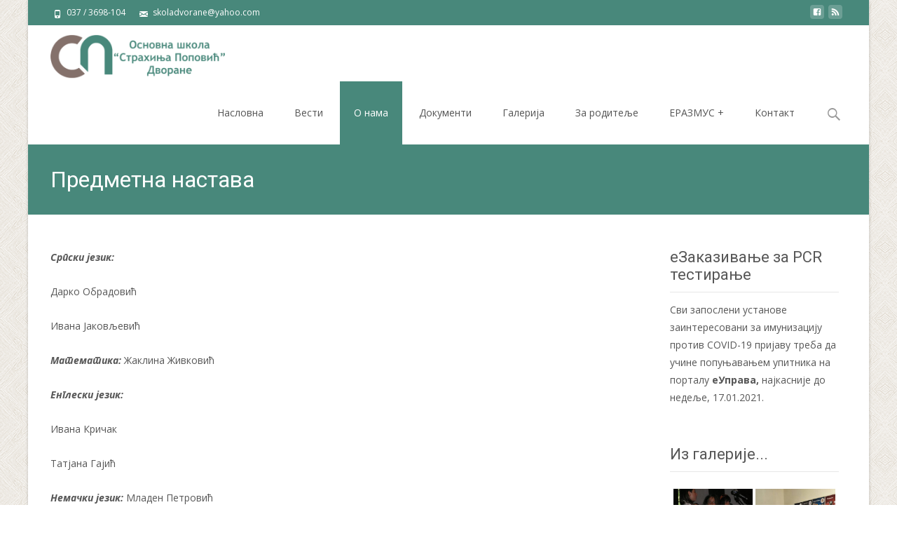

--- FILE ---
content_type: text/html; charset=UTF-8
request_url: http://strahinja.edu.rs/zaposleni/predmetna-nastava/
body_size: 21177
content:

<!DOCTYPE html>
<html lang="sr-RS">
<head>
	<meta charset="UTF-8">
	<meta name="viewport" content="width=device-width">
	 
	<link rel="profile" href="http://gmpg.org/xfn/11">
	<link rel="pingback" href="http://strahinja.edu.rs/xmlrpc.php">
	<meta name="google-site-verification" content="bp8IlDPLc1l1U-d31DDiXpPvLtfmVBJKY10sRDe1CF0" /><title>Предметна настава &#8211; Основна школа &quot;Страхиња Поповић&quot; Дворане</title>
<meta name='robots' content='max-image-preview:large' />
	<style>img:is([sizes="auto" i], [sizes^="auto," i]) { contain-intrinsic-size: 3000px 1500px }</style>
	<link rel='dns-prefetch' href='//netdna.bootstrapcdn.com' />
<link rel='dns-prefetch' href='//fonts.googleapis.com' />
<link href='https://fonts.gstatic.com' crossorigin rel='preconnect' />
<link rel="alternate" type="application/rss+xml" title="Основна школа &quot;Страхиња Поповић&quot; Дворане &raquo; довод" href="http://strahinja.edu.rs/feed/" />
<link rel="alternate" type="application/rss+xml" title="Основна школа &quot;Страхиња Поповић&quot; Дворане &raquo; довод коментара" href="http://strahinja.edu.rs/comments/feed/" />
<script type="text/javascript">
/* <![CDATA[ */
window._wpemojiSettings = {"baseUrl":"https:\/\/s.w.org\/images\/core\/emoji\/16.0.1\/72x72\/","ext":".png","svgUrl":"https:\/\/s.w.org\/images\/core\/emoji\/16.0.1\/svg\/","svgExt":".svg","source":{"concatemoji":"http:\/\/strahinja.edu.rs\/wp-includes\/js\/wp-emoji-release.min.js?ver=6.8.3"}};
/*! This file is auto-generated */
!function(s,n){var o,i,e;function c(e){try{var t={supportTests:e,timestamp:(new Date).valueOf()};sessionStorage.setItem(o,JSON.stringify(t))}catch(e){}}function p(e,t,n){e.clearRect(0,0,e.canvas.width,e.canvas.height),e.fillText(t,0,0);var t=new Uint32Array(e.getImageData(0,0,e.canvas.width,e.canvas.height).data),a=(e.clearRect(0,0,e.canvas.width,e.canvas.height),e.fillText(n,0,0),new Uint32Array(e.getImageData(0,0,e.canvas.width,e.canvas.height).data));return t.every(function(e,t){return e===a[t]})}function u(e,t){e.clearRect(0,0,e.canvas.width,e.canvas.height),e.fillText(t,0,0);for(var n=e.getImageData(16,16,1,1),a=0;a<n.data.length;a++)if(0!==n.data[a])return!1;return!0}function f(e,t,n,a){switch(t){case"flag":return n(e,"\ud83c\udff3\ufe0f\u200d\u26a7\ufe0f","\ud83c\udff3\ufe0f\u200b\u26a7\ufe0f")?!1:!n(e,"\ud83c\udde8\ud83c\uddf6","\ud83c\udde8\u200b\ud83c\uddf6")&&!n(e,"\ud83c\udff4\udb40\udc67\udb40\udc62\udb40\udc65\udb40\udc6e\udb40\udc67\udb40\udc7f","\ud83c\udff4\u200b\udb40\udc67\u200b\udb40\udc62\u200b\udb40\udc65\u200b\udb40\udc6e\u200b\udb40\udc67\u200b\udb40\udc7f");case"emoji":return!a(e,"\ud83e\udedf")}return!1}function g(e,t,n,a){var r="undefined"!=typeof WorkerGlobalScope&&self instanceof WorkerGlobalScope?new OffscreenCanvas(300,150):s.createElement("canvas"),o=r.getContext("2d",{willReadFrequently:!0}),i=(o.textBaseline="top",o.font="600 32px Arial",{});return e.forEach(function(e){i[e]=t(o,e,n,a)}),i}function t(e){var t=s.createElement("script");t.src=e,t.defer=!0,s.head.appendChild(t)}"undefined"!=typeof Promise&&(o="wpEmojiSettingsSupports",i=["flag","emoji"],n.supports={everything:!0,everythingExceptFlag:!0},e=new Promise(function(e){s.addEventListener("DOMContentLoaded",e,{once:!0})}),new Promise(function(t){var n=function(){try{var e=JSON.parse(sessionStorage.getItem(o));if("object"==typeof e&&"number"==typeof e.timestamp&&(new Date).valueOf()<e.timestamp+604800&&"object"==typeof e.supportTests)return e.supportTests}catch(e){}return null}();if(!n){if("undefined"!=typeof Worker&&"undefined"!=typeof OffscreenCanvas&&"undefined"!=typeof URL&&URL.createObjectURL&&"undefined"!=typeof Blob)try{var e="postMessage("+g.toString()+"("+[JSON.stringify(i),f.toString(),p.toString(),u.toString()].join(",")+"));",a=new Blob([e],{type:"text/javascript"}),r=new Worker(URL.createObjectURL(a),{name:"wpTestEmojiSupports"});return void(r.onmessage=function(e){c(n=e.data),r.terminate(),t(n)})}catch(e){}c(n=g(i,f,p,u))}t(n)}).then(function(e){for(var t in e)n.supports[t]=e[t],n.supports.everything=n.supports.everything&&n.supports[t],"flag"!==t&&(n.supports.everythingExceptFlag=n.supports.everythingExceptFlag&&n.supports[t]);n.supports.everythingExceptFlag=n.supports.everythingExceptFlag&&!n.supports.flag,n.DOMReady=!1,n.readyCallback=function(){n.DOMReady=!0}}).then(function(){return e}).then(function(){var e;n.supports.everything||(n.readyCallback(),(e=n.source||{}).concatemoji?t(e.concatemoji):e.wpemoji&&e.twemoji&&(t(e.twemoji),t(e.wpemoji)))}))}((window,document),window._wpemojiSettings);
/* ]]> */
</script>
<link rel='stylesheet' id='twb-open-sans-css' href='https://fonts.googleapis.com/css?family=Open+Sans%3A300%2C400%2C500%2C600%2C700%2C800&#038;display=swap&#038;ver=6.8.3' type='text/css' media='all' />
<link rel='stylesheet' id='twbbwg-global-css' href='http://strahinja.edu.rs/wp-content/plugins/photo-gallery/booster/assets/css/global.css?ver=1.0.0' type='text/css' media='all' />
<style id='wp-emoji-styles-inline-css' type='text/css'>

	img.wp-smiley, img.emoji {
		display: inline !important;
		border: none !important;
		box-shadow: none !important;
		height: 1em !important;
		width: 1em !important;
		margin: 0 0.07em !important;
		vertical-align: -0.1em !important;
		background: none !important;
		padding: 0 !important;
	}
</style>
<link rel='stylesheet' id='wp-block-library-css' href='http://strahinja.edu.rs/wp-includes/css/dist/block-library/style.min.css?ver=6.8.3' type='text/css' media='all' />
<style id='wp-block-library-theme-inline-css' type='text/css'>
.wp-block-audio :where(figcaption){color:#555;font-size:13px;text-align:center}.is-dark-theme .wp-block-audio :where(figcaption){color:#ffffffa6}.wp-block-audio{margin:0 0 1em}.wp-block-code{border:1px solid #ccc;border-radius:4px;font-family:Menlo,Consolas,monaco,monospace;padding:.8em 1em}.wp-block-embed :where(figcaption){color:#555;font-size:13px;text-align:center}.is-dark-theme .wp-block-embed :where(figcaption){color:#ffffffa6}.wp-block-embed{margin:0 0 1em}.blocks-gallery-caption{color:#555;font-size:13px;text-align:center}.is-dark-theme .blocks-gallery-caption{color:#ffffffa6}:root :where(.wp-block-image figcaption){color:#555;font-size:13px;text-align:center}.is-dark-theme :root :where(.wp-block-image figcaption){color:#ffffffa6}.wp-block-image{margin:0 0 1em}.wp-block-pullquote{border-bottom:4px solid;border-top:4px solid;color:currentColor;margin-bottom:1.75em}.wp-block-pullquote cite,.wp-block-pullquote footer,.wp-block-pullquote__citation{color:currentColor;font-size:.8125em;font-style:normal;text-transform:uppercase}.wp-block-quote{border-left:.25em solid;margin:0 0 1.75em;padding-left:1em}.wp-block-quote cite,.wp-block-quote footer{color:currentColor;font-size:.8125em;font-style:normal;position:relative}.wp-block-quote:where(.has-text-align-right){border-left:none;border-right:.25em solid;padding-left:0;padding-right:1em}.wp-block-quote:where(.has-text-align-center){border:none;padding-left:0}.wp-block-quote.is-large,.wp-block-quote.is-style-large,.wp-block-quote:where(.is-style-plain){border:none}.wp-block-search .wp-block-search__label{font-weight:700}.wp-block-search__button{border:1px solid #ccc;padding:.375em .625em}:where(.wp-block-group.has-background){padding:1.25em 2.375em}.wp-block-separator.has-css-opacity{opacity:.4}.wp-block-separator{border:none;border-bottom:2px solid;margin-left:auto;margin-right:auto}.wp-block-separator.has-alpha-channel-opacity{opacity:1}.wp-block-separator:not(.is-style-wide):not(.is-style-dots){width:100px}.wp-block-separator.has-background:not(.is-style-dots){border-bottom:none;height:1px}.wp-block-separator.has-background:not(.is-style-wide):not(.is-style-dots){height:2px}.wp-block-table{margin:0 0 1em}.wp-block-table td,.wp-block-table th{word-break:normal}.wp-block-table :where(figcaption){color:#555;font-size:13px;text-align:center}.is-dark-theme .wp-block-table :where(figcaption){color:#ffffffa6}.wp-block-video :where(figcaption){color:#555;font-size:13px;text-align:center}.is-dark-theme .wp-block-video :where(figcaption){color:#ffffffa6}.wp-block-video{margin:0 0 1em}:root :where(.wp-block-template-part.has-background){margin-bottom:0;margin-top:0;padding:1.25em 2.375em}
</style>
<style id='classic-theme-styles-inline-css' type='text/css'>
/*! This file is auto-generated */
.wp-block-button__link{color:#fff;background-color:#32373c;border-radius:9999px;box-shadow:none;text-decoration:none;padding:calc(.667em + 2px) calc(1.333em + 2px);font-size:1.125em}.wp-block-file__button{background:#32373c;color:#fff;text-decoration:none}
</style>
<style id='global-styles-inline-css' type='text/css'>
:root{--wp--preset--aspect-ratio--square: 1;--wp--preset--aspect-ratio--4-3: 4/3;--wp--preset--aspect-ratio--3-4: 3/4;--wp--preset--aspect-ratio--3-2: 3/2;--wp--preset--aspect-ratio--2-3: 2/3;--wp--preset--aspect-ratio--16-9: 16/9;--wp--preset--aspect-ratio--9-16: 9/16;--wp--preset--color--black: #000000;--wp--preset--color--cyan-bluish-gray: #abb8c3;--wp--preset--color--white: #ffffff;--wp--preset--color--pale-pink: #f78da7;--wp--preset--color--vivid-red: #cf2e2e;--wp--preset--color--luminous-vivid-orange: #ff6900;--wp--preset--color--luminous-vivid-amber: #fcb900;--wp--preset--color--light-green-cyan: #7bdcb5;--wp--preset--color--vivid-green-cyan: #00d084;--wp--preset--color--pale-cyan-blue: #8ed1fc;--wp--preset--color--vivid-cyan-blue: #0693e3;--wp--preset--color--vivid-purple: #9b51e0;--wp--preset--gradient--vivid-cyan-blue-to-vivid-purple: linear-gradient(135deg,rgba(6,147,227,1) 0%,rgb(155,81,224) 100%);--wp--preset--gradient--light-green-cyan-to-vivid-green-cyan: linear-gradient(135deg,rgb(122,220,180) 0%,rgb(0,208,130) 100%);--wp--preset--gradient--luminous-vivid-amber-to-luminous-vivid-orange: linear-gradient(135deg,rgba(252,185,0,1) 0%,rgba(255,105,0,1) 100%);--wp--preset--gradient--luminous-vivid-orange-to-vivid-red: linear-gradient(135deg,rgba(255,105,0,1) 0%,rgb(207,46,46) 100%);--wp--preset--gradient--very-light-gray-to-cyan-bluish-gray: linear-gradient(135deg,rgb(238,238,238) 0%,rgb(169,184,195) 100%);--wp--preset--gradient--cool-to-warm-spectrum: linear-gradient(135deg,rgb(74,234,220) 0%,rgb(151,120,209) 20%,rgb(207,42,186) 40%,rgb(238,44,130) 60%,rgb(251,105,98) 80%,rgb(254,248,76) 100%);--wp--preset--gradient--blush-light-purple: linear-gradient(135deg,rgb(255,206,236) 0%,rgb(152,150,240) 100%);--wp--preset--gradient--blush-bordeaux: linear-gradient(135deg,rgb(254,205,165) 0%,rgb(254,45,45) 50%,rgb(107,0,62) 100%);--wp--preset--gradient--luminous-dusk: linear-gradient(135deg,rgb(255,203,112) 0%,rgb(199,81,192) 50%,rgb(65,88,208) 100%);--wp--preset--gradient--pale-ocean: linear-gradient(135deg,rgb(255,245,203) 0%,rgb(182,227,212) 50%,rgb(51,167,181) 100%);--wp--preset--gradient--electric-grass: linear-gradient(135deg,rgb(202,248,128) 0%,rgb(113,206,126) 100%);--wp--preset--gradient--midnight: linear-gradient(135deg,rgb(2,3,129) 0%,rgb(40,116,252) 100%);--wp--preset--font-size--small: 13px;--wp--preset--font-size--medium: 20px;--wp--preset--font-size--large: 36px;--wp--preset--font-size--x-large: 42px;--wp--preset--spacing--20: 0.44rem;--wp--preset--spacing--30: 0.67rem;--wp--preset--spacing--40: 1rem;--wp--preset--spacing--50: 1.5rem;--wp--preset--spacing--60: 2.25rem;--wp--preset--spacing--70: 3.38rem;--wp--preset--spacing--80: 5.06rem;--wp--preset--shadow--natural: 6px 6px 9px rgba(0, 0, 0, 0.2);--wp--preset--shadow--deep: 12px 12px 50px rgba(0, 0, 0, 0.4);--wp--preset--shadow--sharp: 6px 6px 0px rgba(0, 0, 0, 0.2);--wp--preset--shadow--outlined: 6px 6px 0px -3px rgba(255, 255, 255, 1), 6px 6px rgba(0, 0, 0, 1);--wp--preset--shadow--crisp: 6px 6px 0px rgba(0, 0, 0, 1);}:where(.is-layout-flex){gap: 0.5em;}:where(.is-layout-grid){gap: 0.5em;}body .is-layout-flex{display: flex;}.is-layout-flex{flex-wrap: wrap;align-items: center;}.is-layout-flex > :is(*, div){margin: 0;}body .is-layout-grid{display: grid;}.is-layout-grid > :is(*, div){margin: 0;}:where(.wp-block-columns.is-layout-flex){gap: 2em;}:where(.wp-block-columns.is-layout-grid){gap: 2em;}:where(.wp-block-post-template.is-layout-flex){gap: 1.25em;}:where(.wp-block-post-template.is-layout-grid){gap: 1.25em;}.has-black-color{color: var(--wp--preset--color--black) !important;}.has-cyan-bluish-gray-color{color: var(--wp--preset--color--cyan-bluish-gray) !important;}.has-white-color{color: var(--wp--preset--color--white) !important;}.has-pale-pink-color{color: var(--wp--preset--color--pale-pink) !important;}.has-vivid-red-color{color: var(--wp--preset--color--vivid-red) !important;}.has-luminous-vivid-orange-color{color: var(--wp--preset--color--luminous-vivid-orange) !important;}.has-luminous-vivid-amber-color{color: var(--wp--preset--color--luminous-vivid-amber) !important;}.has-light-green-cyan-color{color: var(--wp--preset--color--light-green-cyan) !important;}.has-vivid-green-cyan-color{color: var(--wp--preset--color--vivid-green-cyan) !important;}.has-pale-cyan-blue-color{color: var(--wp--preset--color--pale-cyan-blue) !important;}.has-vivid-cyan-blue-color{color: var(--wp--preset--color--vivid-cyan-blue) !important;}.has-vivid-purple-color{color: var(--wp--preset--color--vivid-purple) !important;}.has-black-background-color{background-color: var(--wp--preset--color--black) !important;}.has-cyan-bluish-gray-background-color{background-color: var(--wp--preset--color--cyan-bluish-gray) !important;}.has-white-background-color{background-color: var(--wp--preset--color--white) !important;}.has-pale-pink-background-color{background-color: var(--wp--preset--color--pale-pink) !important;}.has-vivid-red-background-color{background-color: var(--wp--preset--color--vivid-red) !important;}.has-luminous-vivid-orange-background-color{background-color: var(--wp--preset--color--luminous-vivid-orange) !important;}.has-luminous-vivid-amber-background-color{background-color: var(--wp--preset--color--luminous-vivid-amber) !important;}.has-light-green-cyan-background-color{background-color: var(--wp--preset--color--light-green-cyan) !important;}.has-vivid-green-cyan-background-color{background-color: var(--wp--preset--color--vivid-green-cyan) !important;}.has-pale-cyan-blue-background-color{background-color: var(--wp--preset--color--pale-cyan-blue) !important;}.has-vivid-cyan-blue-background-color{background-color: var(--wp--preset--color--vivid-cyan-blue) !important;}.has-vivid-purple-background-color{background-color: var(--wp--preset--color--vivid-purple) !important;}.has-black-border-color{border-color: var(--wp--preset--color--black) !important;}.has-cyan-bluish-gray-border-color{border-color: var(--wp--preset--color--cyan-bluish-gray) !important;}.has-white-border-color{border-color: var(--wp--preset--color--white) !important;}.has-pale-pink-border-color{border-color: var(--wp--preset--color--pale-pink) !important;}.has-vivid-red-border-color{border-color: var(--wp--preset--color--vivid-red) !important;}.has-luminous-vivid-orange-border-color{border-color: var(--wp--preset--color--luminous-vivid-orange) !important;}.has-luminous-vivid-amber-border-color{border-color: var(--wp--preset--color--luminous-vivid-amber) !important;}.has-light-green-cyan-border-color{border-color: var(--wp--preset--color--light-green-cyan) !important;}.has-vivid-green-cyan-border-color{border-color: var(--wp--preset--color--vivid-green-cyan) !important;}.has-pale-cyan-blue-border-color{border-color: var(--wp--preset--color--pale-cyan-blue) !important;}.has-vivid-cyan-blue-border-color{border-color: var(--wp--preset--color--vivid-cyan-blue) !important;}.has-vivid-purple-border-color{border-color: var(--wp--preset--color--vivid-purple) !important;}.has-vivid-cyan-blue-to-vivid-purple-gradient-background{background: var(--wp--preset--gradient--vivid-cyan-blue-to-vivid-purple) !important;}.has-light-green-cyan-to-vivid-green-cyan-gradient-background{background: var(--wp--preset--gradient--light-green-cyan-to-vivid-green-cyan) !important;}.has-luminous-vivid-amber-to-luminous-vivid-orange-gradient-background{background: var(--wp--preset--gradient--luminous-vivid-amber-to-luminous-vivid-orange) !important;}.has-luminous-vivid-orange-to-vivid-red-gradient-background{background: var(--wp--preset--gradient--luminous-vivid-orange-to-vivid-red) !important;}.has-very-light-gray-to-cyan-bluish-gray-gradient-background{background: var(--wp--preset--gradient--very-light-gray-to-cyan-bluish-gray) !important;}.has-cool-to-warm-spectrum-gradient-background{background: var(--wp--preset--gradient--cool-to-warm-spectrum) !important;}.has-blush-light-purple-gradient-background{background: var(--wp--preset--gradient--blush-light-purple) !important;}.has-blush-bordeaux-gradient-background{background: var(--wp--preset--gradient--blush-bordeaux) !important;}.has-luminous-dusk-gradient-background{background: var(--wp--preset--gradient--luminous-dusk) !important;}.has-pale-ocean-gradient-background{background: var(--wp--preset--gradient--pale-ocean) !important;}.has-electric-grass-gradient-background{background: var(--wp--preset--gradient--electric-grass) !important;}.has-midnight-gradient-background{background: var(--wp--preset--gradient--midnight) !important;}.has-small-font-size{font-size: var(--wp--preset--font-size--small) !important;}.has-medium-font-size{font-size: var(--wp--preset--font-size--medium) !important;}.has-large-font-size{font-size: var(--wp--preset--font-size--large) !important;}.has-x-large-font-size{font-size: var(--wp--preset--font-size--x-large) !important;}
:where(.wp-block-post-template.is-layout-flex){gap: 1.25em;}:where(.wp-block-post-template.is-layout-grid){gap: 1.25em;}
:where(.wp-block-columns.is-layout-flex){gap: 2em;}:where(.wp-block-columns.is-layout-grid){gap: 2em;}
:root :where(.wp-block-pullquote){font-size: 1.5em;line-height: 1.6;}
</style>
<link rel='stylesheet' id='contact-form-7-css' href='http://strahinja.edu.rs/wp-content/plugins/contact-form-7/includes/css/styles.css?ver=6.1.2' type='text/css' media='all' />
<link rel='stylesheet' id='bwg_fonts-css' href='http://strahinja.edu.rs/wp-content/plugins/photo-gallery/css/bwg-fonts/fonts.css?ver=0.0.1' type='text/css' media='all' />
<link rel='stylesheet' id='sumoselect-css' href='http://strahinja.edu.rs/wp-content/plugins/photo-gallery/css/sumoselect.min.css?ver=3.4.6' type='text/css' media='all' />
<link rel='stylesheet' id='mCustomScrollbar-css' href='http://strahinja.edu.rs/wp-content/plugins/photo-gallery/css/jquery.mCustomScrollbar.min.css?ver=3.1.5' type='text/css' media='all' />
<link rel='stylesheet' id='bwg_googlefonts-css' href='https://fonts.googleapis.com/css?family=Ubuntu&#038;subset=greek,latin,greek-ext,vietnamese,cyrillic-ext,latin-ext,cyrillic' type='text/css' media='all' />
<link rel='stylesheet' id='bwg_frontend-css' href='http://strahinja.edu.rs/wp-content/plugins/photo-gallery/css/styles.min.css?ver=1.8.35' type='text/css' media='all' />
<link rel='stylesheet' id='font-awesome-css' href='//netdna.bootstrapcdn.com/font-awesome/4.1.0/css/font-awesome.min.css?ver=4.1.0' type='text/css' media='all' />
<link rel='stylesheet' id='owl-carousel-css' href='http://strahinja.edu.rs/wp-content/plugins/templatesnext-toolkit/css/owl.carousel.css?ver=2.2.1' type='text/css' media='all' />
<link rel='stylesheet' id='owl-carousel-transitions-css' href='http://strahinja.edu.rs/wp-content/plugins/templatesnext-toolkit/css/owl.transitions.css?ver=1.3.2' type='text/css' media='all' />
<link rel='stylesheet' id='colorbox-css' href='http://strahinja.edu.rs/wp-content/plugins/templatesnext-toolkit/css/colorbox.css?ver=1.5.14' type='text/css' media='all' />
<link rel='stylesheet' id='animate-css' href='http://strahinja.edu.rs/wp-content/plugins/templatesnext-toolkit/css/animate.css?ver=3.5.1' type='text/css' media='all' />
<link rel='stylesheet' id='tx-style-css' href='http://strahinja.edu.rs/wp-content/plugins/templatesnext-toolkit/css/tx-style.css?ver=1.01' type='text/css' media='all' />
<link rel='stylesheet' id='imax-fonts-css' href='//fonts.googleapis.com/css?family=Open+Sans%3A300%2C400%2C700%2C300italic%2C400italic%2C700italic%7CRoboto%3A300%2C400%2C700&#038;subset=latin%2Clatin-ext' type='text/css' media='all' />
<link rel='stylesheet' id='genericons-css' href='http://strahinja.edu.rs/wp-content/themes/i-max/fonts/genericons.css?ver=2.09' type='text/css' media='all' />
<link rel='stylesheet' id='side-menu-css' href='http://strahinja.edu.rs/wp-content/themes/i-max/css/jquery.sidr.dark.css?ver=2014-01-12' type='text/css' media='all' />
<link rel='stylesheet' id='owl-carousel-theme-css' href='http://strahinja.edu.rs/wp-content/themes/i-max/css/owl.theme.css?ver=2014-01-12' type='text/css' media='all' />
<link rel='stylesheet' id='imax-style-css' href='http://strahinja.edu.rs/wp-content/themes/i-max/style.css?ver=2018-04-24' type='text/css' media='all' />
<link rel='stylesheet' id='imax-extra-stylesheet-css' href='http://strahinja.edu.rs/wp-content/themes/i-max/css/extra-style.css?ver=2014-03-11' type='text/css' media='all' />
<link rel='stylesheet' id='responsive-menu-css' href='http://strahinja.edu.rs/wp-content/themes/i-max/inc/responsive-menu/css/wprmenu.css?ver=1.01' type='text/css' media='all' />
<script type="text/javascript" src="http://strahinja.edu.rs/wp-includes/js/jquery/jquery.min.js?ver=3.7.1" id="jquery-core-js"></script>
<script type="text/javascript" src="http://strahinja.edu.rs/wp-includes/js/jquery/jquery-migrate.min.js?ver=3.4.1" id="jquery-migrate-js"></script>
<script type="text/javascript" src="http://strahinja.edu.rs/wp-content/plugins/photo-gallery/booster/assets/js/circle-progress.js?ver=1.2.2" id="twbbwg-circle-js"></script>
<script type="text/javascript" id="twbbwg-global-js-extra">
/* <![CDATA[ */
var twb = {"nonce":"b309f654ce","ajax_url":"http:\/\/strahinja.edu.rs\/wp-admin\/admin-ajax.php","plugin_url":"http:\/\/strahinja.edu.rs\/wp-content\/plugins\/photo-gallery\/booster","href":"http:\/\/strahinja.edu.rs\/wp-admin\/admin.php?page=twbbwg_photo-gallery"};
var twb = {"nonce":"b309f654ce","ajax_url":"http:\/\/strahinja.edu.rs\/wp-admin\/admin-ajax.php","plugin_url":"http:\/\/strahinja.edu.rs\/wp-content\/plugins\/photo-gallery\/booster","href":"http:\/\/strahinja.edu.rs\/wp-admin\/admin.php?page=twbbwg_photo-gallery"};
/* ]]> */
</script>
<script type="text/javascript" src="http://strahinja.edu.rs/wp-content/plugins/photo-gallery/booster/assets/js/global.js?ver=1.0.0" id="twbbwg-global-js"></script>
<script type="text/javascript" src="http://strahinja.edu.rs/wp-content/plugins/photo-gallery/js/jquery.sumoselect.min.js?ver=3.4.6" id="sumoselect-js"></script>
<script type="text/javascript" src="http://strahinja.edu.rs/wp-content/plugins/photo-gallery/js/tocca.min.js?ver=2.0.9" id="bwg_mobile-js"></script>
<script type="text/javascript" src="http://strahinja.edu.rs/wp-content/plugins/photo-gallery/js/jquery.mCustomScrollbar.concat.min.js?ver=3.1.5" id="mCustomScrollbar-js"></script>
<script type="text/javascript" src="http://strahinja.edu.rs/wp-content/plugins/photo-gallery/js/jquery.fullscreen.min.js?ver=0.6.0" id="jquery-fullscreen-js"></script>
<script type="text/javascript" id="bwg_frontend-js-extra">
/* <![CDATA[ */
var bwg_objectsL10n = {"bwg_field_required":"field is required.","bwg_mail_validation":"This is not a valid email address.","bwg_search_result":"There are no images matching your search.","bwg_select_tag":"Select Tag","bwg_order_by":"Order By","bwg_search":"Search","bwg_show_ecommerce":"Show Ecommerce","bwg_hide_ecommerce":"Hide Ecommerce","bwg_show_comments":"Show Comments","bwg_hide_comments":"Hide Comments","bwg_restore":"Restore","bwg_maximize":"Maximize","bwg_fullscreen":"Fullscreen","bwg_exit_fullscreen":"Exit Fullscreen","bwg_search_tag":"SEARCH...","bwg_tag_no_match":"No tags found","bwg_all_tags_selected":"All tags selected","bwg_tags_selected":"tags selected","play":"Play","pause":"Pause","is_pro":"","bwg_play":"Play","bwg_pause":"Pause","bwg_hide_info":"Hide info","bwg_show_info":"Show info","bwg_hide_rating":"Hide rating","bwg_show_rating":"Show rating","ok":"Ok","cancel":"Cancel","select_all":"Select all","lazy_load":"0","lazy_loader":"http:\/\/strahinja.edu.rs\/wp-content\/plugins\/photo-gallery\/images\/ajax_loader.png","front_ajax":"0","bwg_tag_see_all":"see all tags","bwg_tag_see_less":"see less tags"};
/* ]]> */
</script>
<script type="text/javascript" src="http://strahinja.edu.rs/wp-content/plugins/photo-gallery/js/scripts.min.js?ver=1.8.35" id="bwg_frontend-js"></script>
<link rel="https://api.w.org/" href="http://strahinja.edu.rs/wp-json/" /><link rel="alternate" title="JSON" type="application/json" href="http://strahinja.edu.rs/wp-json/wp/v2/pages/1512" /><link rel="EditURI" type="application/rsd+xml" title="RSD" href="http://strahinja.edu.rs/xmlrpc.php?rsd" />
<meta name="generator" content="WordPress 6.8.3" />
<link rel="canonical" href="http://strahinja.edu.rs/zaposleni/predmetna-nastava/" />
<link rel='shortlink' href='http://strahinja.edu.rs/?p=1512' />
<link rel="alternate" title="oEmbed (JSON)" type="application/json+oembed" href="http://strahinja.edu.rs/wp-json/oembed/1.0/embed?url=http%3A%2F%2Fstrahinja.edu.rs%2Fzaposleni%2Fpredmetna-nastava%2F" />
<link rel="alternate" title="oEmbed (XML)" type="text/xml+oembed" href="http://strahinja.edu.rs/wp-json/oembed/1.0/embed?url=http%3A%2F%2Fstrahinja.edu.rs%2Fzaposleni%2Fpredmetna-nastava%2F&#038;format=xml" />
<style type="text/css">
body {font-family: "Open Sans", Helvetica, sans-serif; font-size: 14pxpx; line-height: 1.8; color: #575757;}h1,h2,h3,h4,h5,h6,.comment-reply-title,.widget .widget-title, .entry-header h1.entry-title {font-family: Roboto, Georgia, serif; font-weight: 500;}.themecolor {color: #48887b;}.themebgcolor {background-color: #48887b;}.themebordercolor {border-color: #48887b;}.tx-slider .owl-pagination .owl-page > span { border-color: #48887b;  }.tx-slider .owl-pagination .owl-page.active > span { background-color: #48887b; }.tx-slider .owl-controls .owl-buttons .owl-next, .tx-slider .owl-controls .owl-buttons .owl-prev { background-color: #48887b; }a,a:visited,.blog-columns .comments-link a:hover, .utilitybar.colored-bg .socialicons ul.social li a:hover .socico  {color: #48887b;}input:focus,textarea:focus,.site-footer .widget-area .widget .wpcf7 .wpcf7-submit {border: 1px solid #48887b;}button,input[type="submit"],input[type="button"],input[type="reset"],.tx-service.curved .tx-service-icon span,.tx-service.square .tx-service-icon span {background-color: #48887b;}.nav-container .sub-menu,.nav-container .children {border-top: 2px solid #48887b;}.ibanner,.da-dots span.da-dots-current,.tx-cta a.cta-button, .utilitybar.colored-bg {background-color: #48887b;}#ft-post .entry-thumbnail:hover > .comments-link,.tx-folio-img .folio-links .folio-linkico,.tx-folio-img .folio-links .folio-zoomico {background-color: #48887b;}.entry-header h1.entry-title a:hover,.entry-header > .entry-meta a:hover {color: #48887b;}.featured-area div.entry-summary > p > a.moretag:hover {background-color: #48887b;}.site-content div.entry-thumbnail .stickyonimg,.site-content div.entry-thumbnail .dateonimg,.site-content div.entry-nothumb .stickyonimg,.site-content div.entry-nothumb .dateonimg {background-color: #48887b;}.entry-meta a,.entry-content a,.comment-content a,.entry-content a:visited {color: #48887b;}.format-status .entry-content .page-links a,.format-gallery .entry-content .page-links a,.format-chat .entry-content .page-links a,.format-quote .entry-content .page-links a,.page-links a {background: #48887b;border: 1px solid #48887b;color: #ffffff;}.format-gallery .entry-content .page-links a:hover,.format-audio .entry-content .page-links a:hover,.format-status .entry-content .page-links a:hover,.format-video .entry-content .page-links a:hover,.format-chat .entry-content .page-links a:hover,.format-quote .entry-content .page-links a:hover,.page-links a:hover {color: #48887b;}.iheader.front, .vslider_button {background-color: #48887b;}.navigation a,.tx-post-row .tx-folio-title a:hover,.tx-blog .tx-blog-item h3.tx-post-title a:hover {color: #48887b;}.paging-navigation div.navigation > ul > li a:hover,.paging-navigation div.navigation > ul > li.active > a {color: #48887b;	border-color: #48887b;}.comment-author .fn,.comment-author .url,.comment-reply-link,.comment-reply-login,.comment-body .reply a,.widget a:hover {color: #48887b;}.widget_calendar a:hover {background-color: #48887b;	color: #ffffff;	}.widget_calendar td#next a:hover,.widget_calendar td#prev a:hover {background-color: #48887b;color: #ffffff;}.site-footer div.widget-area .widget a:hover {color: #48887b;}.site-main div.widget-area .widget_calendar a:hover,.site-footer div.widget-area .widget_calendar a:hover {background-color: #48887b;color: #ffffff;}.widget a:visited { color: #373737;}.widget a:hover,.entry-header h1.entry-title a:hover,.error404 .page-title:before,.tx-service-icon span i,.tx-post-comm:after {color: #48887b;}.da-dots > span > span,.site-footer .widget-area .widget .wpcf7 .wpcf7-submit, .nx-preloader .nx-ispload {background-color: #48887b;}.iheader,.format-status,.tx-service:hover .tx-service-icon span,.ibanner .da-slider .owl-item .da-link:hover {background-color: #48887b;}.tx-cta {border-left: 6px solid #48887b;}.paging-navigation #posts-nav > span:hover, .paging-navigation #posts-nav > a:hover, .paging-navigation #posts-nav > span.current, .paging-navigation #posts-nav > a.current, .paging-navigation div.navigation > ul > li a:hover, .paging-navigation div.navigation > ul > li > span.current, .paging-navigation div.navigation > ul > li.active > a {border: 1px solid #48887b;color: #48887b;}.entry-title a { color: #141412;}.tx-service-icon span { border: 2px solid #48887b;}.utilitybar.colored-bg { border-bottom-color: #48887b;}.nav-container .current_page_item > a,.nav-container .current_page_ancestor > a,.nav-container .current-menu-item > a,.nav-container .current-menu-ancestor > a,.nav-container li a:hover,.nav-container li:hover > a,.nav-container li a:hover,ul.nav-container ul a:hover,.nav-container ul ul a:hover {background-color: #48887b; }.tx-service.curved .tx-service-icon span,.tx-service.square .tx-service-icon span {border: 6px solid #e7e7e7; width: 100px; height: 100px;}.tx-service.curved .tx-service-icon span i,.tx-service.square .tx-service-icon span i {color: #FFFFFF;}.tx-service.curved:hover .tx-service-icon span,.tx-service.square:hover .tx-service-icon span {background-color: #e7e7e7;}.tx-service.curved:hover .tx-service-icon span i,.tx-service.square:hover .tx-service-icon span i,.folio-style-gallery.tx-post-row .tx-portfolio-item .tx-folio-title a:hover {color: #48887b;}.site .tx-slider .tx-slide-button a,.ibanner .da-slider .owl-item.active .da-link  { background-color: #48887b; color: #FFF; }.site .tx-slider .tx-slide-button a:hover  { background-color: #373737; color: #FFF; }.ibanner .da-slider .owl-controls .owl-page span { border-color:#48887b; }.ibanner .da-slider .owl-controls .owl-page.active span, .ibanner .da-slider .owl-controls.clickable .owl-page:hover span {  background-color: #48887b; }.vslider_button, .vslider_button:visited, .ibanner.nxs-max18 .owl-item .nx-slider .da-img:before { background-color:#48887b;}.ibanner .sldprev, .ibanner .da-slider .owl-prev, .ibanner .sldnext, .ibanner .da-slider .owl-next { 	background-color: #48887b; }.colored-drop .nav-container ul ul a, .colored-drop ul.nav-container ul a, .colored-drop ul.nav-container ul, .colored-drop .nav-container ul ul {background-color: #48887b;}.header-iconwrap .header-icons.woocart > a .cart-counts, .woocommerce ul.products li.product .button {background-color:#48887b;}.header-icons.woocart .cartdrop.widget_shopping_cart.nx-animate { border-top-color:#48887b;}.woocommerce ul.products li.product .onsale, .woocommerce span.onsale { background-color: #48887b; color: #FFF; }.nx-nav-boxedicons .site-header .header-icons > a > span.genericon:before, ul.nav-menu > li.tx-heighlight:before, .woocommerce .nxowoo-box:hover a.button.add_to_cart_button {background-color: #48887b}.woocommerce .star-rating::before, .woocommerce .star-rating span::before {color: #48887b}.utilitybar .widget ul.menu > li > ul { 	background-color: #48887b; }</style>
		<style id="wprmenu_css" type="text/css" >
			/* apply appearance settings */
			.menu-toggle {
				display: none!important;
			}
			@media (max-width: 1069px) {
				.menu-toggle,
				#navbar  {
					display: none!important;
				}				
			}
			#wprmenu_bar {
				background: #2e2e2e;
			}
			#wprmenu_bar .menu_title, #wprmenu_bar .wprmenu_icon_menu {
				color: #F2F2F2;
			}
			#wprmenu_menu {
				background: #2E2E2E!important;
			}
			#wprmenu_menu.wprmenu_levels ul li {
				border-bottom:1px solid #131212;
				border-top:1px solid #0D0D0D;
			}
			#wprmenu_menu ul li a {
				color: #CFCFCF;
			}
			#wprmenu_menu ul li a:hover {
				color: #606060;
			}
			#wprmenu_menu.wprmenu_levels a.wprmenu_parent_item {
				border-left:1px solid #0D0D0D;
			}
			#wprmenu_menu .wprmenu_icon_par {
				color: #CFCFCF;
			}
			#wprmenu_menu .wprmenu_icon_par:hover {
				color: #606060;
			}
			#wprmenu_menu.wprmenu_levels ul li ul {
				border-top:1px solid #131212;
			}
			#wprmenu_bar .wprmenu_icon span {
				background: #FFFFFF;
			}
			
			#wprmenu_menu.left {
				width:80%;
				left: -80%;
			    right: auto;
			}
			#wprmenu_menu.right {
				width:80%;
			    right: -80%;
			    left: auto;
			}


			
						/* show the bar and hide othere navigation elements */
			@media only screen and (max-width: 1069px) {
				html { padding-top: 42px!important; }
				#wprmenu_bar { display: block!important; }
				div#wpadminbar { position: fixed; }
							}
		</style>
		<style type="text/css" id="custom-background-css">
body.custom-background { background-image: url("http://strahinja.edu.rs/wp-content/themes/i-max/images/default-bg.png"); background-position: left top; background-size: auto; background-repeat: repeat; background-attachment: scroll; }
</style>
	<link rel="icon" href="http://strahinja.edu.rs/wp-content/uploads/2018/10/cropped-faviconGB-32x32.png" sizes="32x32" />
<link rel="icon" href="http://strahinja.edu.rs/wp-content/uploads/2018/10/cropped-faviconGB-192x192.png" sizes="192x192" />
<link rel="apple-touch-icon" href="http://strahinja.edu.rs/wp-content/uploads/2018/10/cropped-faviconGB-180x180.png" />
<meta name="msapplication-TileImage" content="http://strahinja.edu.rs/wp-content/uploads/2018/10/cropped-faviconGB-270x270.png" />
<style id="kirki-inline-styles">.nav-container li a{font-size:14px;font-weight:400;}.footer-bg, .site-footer .sidebar-container{background-color:#383838;}.site-footer .widget-area .widget .widget-title{color:#FFFFFF;}.site-footer .widget-area .widget, .site-footer .widget-area .widget li{color:#bbbbbb;}.site-footer .widget-area .widget a{color:#dddddd;}.site-footer{background-color:#272727;}.site-footer .site-info, .site-footer .site-info a{color:#777777;}.go-top{visibility:visible;}/* cyrillic-ext */
@font-face {
  font-family: 'Open Sans';
  font-style: normal;
  font-weight: 400;
  font-stretch: normal;
  font-display: swap;
  src: url(http://strahinja.edu.rs/wp-content/fonts/open-sans/font) format('woff');
  unicode-range: U+0460-052F, U+1C80-1C8A, U+20B4, U+2DE0-2DFF, U+A640-A69F, U+FE2E-FE2F;
}
/* cyrillic */
@font-face {
  font-family: 'Open Sans';
  font-style: normal;
  font-weight: 400;
  font-stretch: normal;
  font-display: swap;
  src: url(http://strahinja.edu.rs/wp-content/fonts/open-sans/font) format('woff');
  unicode-range: U+0301, U+0400-045F, U+0490-0491, U+04B0-04B1, U+2116;
}
/* greek-ext */
@font-face {
  font-family: 'Open Sans';
  font-style: normal;
  font-weight: 400;
  font-stretch: normal;
  font-display: swap;
  src: url(http://strahinja.edu.rs/wp-content/fonts/open-sans/font) format('woff');
  unicode-range: U+1F00-1FFF;
}
/* greek */
@font-face {
  font-family: 'Open Sans';
  font-style: normal;
  font-weight: 400;
  font-stretch: normal;
  font-display: swap;
  src: url(http://strahinja.edu.rs/wp-content/fonts/open-sans/font) format('woff');
  unicode-range: U+0370-0377, U+037A-037F, U+0384-038A, U+038C, U+038E-03A1, U+03A3-03FF;
}
/* hebrew */
@font-face {
  font-family: 'Open Sans';
  font-style: normal;
  font-weight: 400;
  font-stretch: normal;
  font-display: swap;
  src: url(http://strahinja.edu.rs/wp-content/fonts/open-sans/font) format('woff');
  unicode-range: U+0307-0308, U+0590-05FF, U+200C-2010, U+20AA, U+25CC, U+FB1D-FB4F;
}
/* math */
@font-face {
  font-family: 'Open Sans';
  font-style: normal;
  font-weight: 400;
  font-stretch: normal;
  font-display: swap;
  src: url(http://strahinja.edu.rs/wp-content/fonts/open-sans/font) format('woff');
  unicode-range: U+0302-0303, U+0305, U+0307-0308, U+0310, U+0312, U+0315, U+031A, U+0326-0327, U+032C, U+032F-0330, U+0332-0333, U+0338, U+033A, U+0346, U+034D, U+0391-03A1, U+03A3-03A9, U+03B1-03C9, U+03D1, U+03D5-03D6, U+03F0-03F1, U+03F4-03F5, U+2016-2017, U+2034-2038, U+203C, U+2040, U+2043, U+2047, U+2050, U+2057, U+205F, U+2070-2071, U+2074-208E, U+2090-209C, U+20D0-20DC, U+20E1, U+20E5-20EF, U+2100-2112, U+2114-2115, U+2117-2121, U+2123-214F, U+2190, U+2192, U+2194-21AE, U+21B0-21E5, U+21F1-21F2, U+21F4-2211, U+2213-2214, U+2216-22FF, U+2308-230B, U+2310, U+2319, U+231C-2321, U+2336-237A, U+237C, U+2395, U+239B-23B7, U+23D0, U+23DC-23E1, U+2474-2475, U+25AF, U+25B3, U+25B7, U+25BD, U+25C1, U+25CA, U+25CC, U+25FB, U+266D-266F, U+27C0-27FF, U+2900-2AFF, U+2B0E-2B11, U+2B30-2B4C, U+2BFE, U+3030, U+FF5B, U+FF5D, U+1D400-1D7FF, U+1EE00-1EEFF;
}
/* symbols */
@font-face {
  font-family: 'Open Sans';
  font-style: normal;
  font-weight: 400;
  font-stretch: normal;
  font-display: swap;
  src: url(http://strahinja.edu.rs/wp-content/fonts/open-sans/font) format('woff');
  unicode-range: U+0001-000C, U+000E-001F, U+007F-009F, U+20DD-20E0, U+20E2-20E4, U+2150-218F, U+2190, U+2192, U+2194-2199, U+21AF, U+21E6-21F0, U+21F3, U+2218-2219, U+2299, U+22C4-22C6, U+2300-243F, U+2440-244A, U+2460-24FF, U+25A0-27BF, U+2800-28FF, U+2921-2922, U+2981, U+29BF, U+29EB, U+2B00-2BFF, U+4DC0-4DFF, U+FFF9-FFFB, U+10140-1018E, U+10190-1019C, U+101A0, U+101D0-101FD, U+102E0-102FB, U+10E60-10E7E, U+1D2C0-1D2D3, U+1D2E0-1D37F, U+1F000-1F0FF, U+1F100-1F1AD, U+1F1E6-1F1FF, U+1F30D-1F30F, U+1F315, U+1F31C, U+1F31E, U+1F320-1F32C, U+1F336, U+1F378, U+1F37D, U+1F382, U+1F393-1F39F, U+1F3A7-1F3A8, U+1F3AC-1F3AF, U+1F3C2, U+1F3C4-1F3C6, U+1F3CA-1F3CE, U+1F3D4-1F3E0, U+1F3ED, U+1F3F1-1F3F3, U+1F3F5-1F3F7, U+1F408, U+1F415, U+1F41F, U+1F426, U+1F43F, U+1F441-1F442, U+1F444, U+1F446-1F449, U+1F44C-1F44E, U+1F453, U+1F46A, U+1F47D, U+1F4A3, U+1F4B0, U+1F4B3, U+1F4B9, U+1F4BB, U+1F4BF, U+1F4C8-1F4CB, U+1F4D6, U+1F4DA, U+1F4DF, U+1F4E3-1F4E6, U+1F4EA-1F4ED, U+1F4F7, U+1F4F9-1F4FB, U+1F4FD-1F4FE, U+1F503, U+1F507-1F50B, U+1F50D, U+1F512-1F513, U+1F53E-1F54A, U+1F54F-1F5FA, U+1F610, U+1F650-1F67F, U+1F687, U+1F68D, U+1F691, U+1F694, U+1F698, U+1F6AD, U+1F6B2, U+1F6B9-1F6BA, U+1F6BC, U+1F6C6-1F6CF, U+1F6D3-1F6D7, U+1F6E0-1F6EA, U+1F6F0-1F6F3, U+1F6F7-1F6FC, U+1F700-1F7FF, U+1F800-1F80B, U+1F810-1F847, U+1F850-1F859, U+1F860-1F887, U+1F890-1F8AD, U+1F8B0-1F8BB, U+1F8C0-1F8C1, U+1F900-1F90B, U+1F93B, U+1F946, U+1F984, U+1F996, U+1F9E9, U+1FA00-1FA6F, U+1FA70-1FA7C, U+1FA80-1FA89, U+1FA8F-1FAC6, U+1FACE-1FADC, U+1FADF-1FAE9, U+1FAF0-1FAF8, U+1FB00-1FBFF;
}
/* vietnamese */
@font-face {
  font-family: 'Open Sans';
  font-style: normal;
  font-weight: 400;
  font-stretch: normal;
  font-display: swap;
  src: url(http://strahinja.edu.rs/wp-content/fonts/open-sans/font) format('woff');
  unicode-range: U+0102-0103, U+0110-0111, U+0128-0129, U+0168-0169, U+01A0-01A1, U+01AF-01B0, U+0300-0301, U+0303-0304, U+0308-0309, U+0323, U+0329, U+1EA0-1EF9, U+20AB;
}
/* latin-ext */
@font-face {
  font-family: 'Open Sans';
  font-style: normal;
  font-weight: 400;
  font-stretch: normal;
  font-display: swap;
  src: url(http://strahinja.edu.rs/wp-content/fonts/open-sans/font) format('woff');
  unicode-range: U+0100-02BA, U+02BD-02C5, U+02C7-02CC, U+02CE-02D7, U+02DD-02FF, U+0304, U+0308, U+0329, U+1D00-1DBF, U+1E00-1E9F, U+1EF2-1EFF, U+2020, U+20A0-20AB, U+20AD-20C0, U+2113, U+2C60-2C7F, U+A720-A7FF;
}
/* latin */
@font-face {
  font-family: 'Open Sans';
  font-style: normal;
  font-weight: 400;
  font-stretch: normal;
  font-display: swap;
  src: url(http://strahinja.edu.rs/wp-content/fonts/open-sans/font) format('woff');
  unicode-range: U+0000-00FF, U+0131, U+0152-0153, U+02BB-02BC, U+02C6, U+02DA, U+02DC, U+0304, U+0308, U+0329, U+2000-206F, U+20AC, U+2122, U+2191, U+2193, U+2212, U+2215, U+FEFF, U+FFFD;
}/* cyrillic-ext */
@font-face {
  font-family: 'Roboto';
  font-style: normal;
  font-weight: 400;
  font-stretch: normal;
  font-display: swap;
  src: url(http://strahinja.edu.rs/wp-content/fonts/roboto/font) format('woff');
  unicode-range: U+0460-052F, U+1C80-1C8A, U+20B4, U+2DE0-2DFF, U+A640-A69F, U+FE2E-FE2F;
}
/* cyrillic */
@font-face {
  font-family: 'Roboto';
  font-style: normal;
  font-weight: 400;
  font-stretch: normal;
  font-display: swap;
  src: url(http://strahinja.edu.rs/wp-content/fonts/roboto/font) format('woff');
  unicode-range: U+0301, U+0400-045F, U+0490-0491, U+04B0-04B1, U+2116;
}
/* greek-ext */
@font-face {
  font-family: 'Roboto';
  font-style: normal;
  font-weight: 400;
  font-stretch: normal;
  font-display: swap;
  src: url(http://strahinja.edu.rs/wp-content/fonts/roboto/font) format('woff');
  unicode-range: U+1F00-1FFF;
}
/* greek */
@font-face {
  font-family: 'Roboto';
  font-style: normal;
  font-weight: 400;
  font-stretch: normal;
  font-display: swap;
  src: url(http://strahinja.edu.rs/wp-content/fonts/roboto/font) format('woff');
  unicode-range: U+0370-0377, U+037A-037F, U+0384-038A, U+038C, U+038E-03A1, U+03A3-03FF;
}
/* math */
@font-face {
  font-family: 'Roboto';
  font-style: normal;
  font-weight: 400;
  font-stretch: normal;
  font-display: swap;
  src: url(http://strahinja.edu.rs/wp-content/fonts/roboto/font) format('woff');
  unicode-range: U+0302-0303, U+0305, U+0307-0308, U+0310, U+0312, U+0315, U+031A, U+0326-0327, U+032C, U+032F-0330, U+0332-0333, U+0338, U+033A, U+0346, U+034D, U+0391-03A1, U+03A3-03A9, U+03B1-03C9, U+03D1, U+03D5-03D6, U+03F0-03F1, U+03F4-03F5, U+2016-2017, U+2034-2038, U+203C, U+2040, U+2043, U+2047, U+2050, U+2057, U+205F, U+2070-2071, U+2074-208E, U+2090-209C, U+20D0-20DC, U+20E1, U+20E5-20EF, U+2100-2112, U+2114-2115, U+2117-2121, U+2123-214F, U+2190, U+2192, U+2194-21AE, U+21B0-21E5, U+21F1-21F2, U+21F4-2211, U+2213-2214, U+2216-22FF, U+2308-230B, U+2310, U+2319, U+231C-2321, U+2336-237A, U+237C, U+2395, U+239B-23B7, U+23D0, U+23DC-23E1, U+2474-2475, U+25AF, U+25B3, U+25B7, U+25BD, U+25C1, U+25CA, U+25CC, U+25FB, U+266D-266F, U+27C0-27FF, U+2900-2AFF, U+2B0E-2B11, U+2B30-2B4C, U+2BFE, U+3030, U+FF5B, U+FF5D, U+1D400-1D7FF, U+1EE00-1EEFF;
}
/* symbols */
@font-face {
  font-family: 'Roboto';
  font-style: normal;
  font-weight: 400;
  font-stretch: normal;
  font-display: swap;
  src: url(http://strahinja.edu.rs/wp-content/fonts/roboto/font) format('woff');
  unicode-range: U+0001-000C, U+000E-001F, U+007F-009F, U+20DD-20E0, U+20E2-20E4, U+2150-218F, U+2190, U+2192, U+2194-2199, U+21AF, U+21E6-21F0, U+21F3, U+2218-2219, U+2299, U+22C4-22C6, U+2300-243F, U+2440-244A, U+2460-24FF, U+25A0-27BF, U+2800-28FF, U+2921-2922, U+2981, U+29BF, U+29EB, U+2B00-2BFF, U+4DC0-4DFF, U+FFF9-FFFB, U+10140-1018E, U+10190-1019C, U+101A0, U+101D0-101FD, U+102E0-102FB, U+10E60-10E7E, U+1D2C0-1D2D3, U+1D2E0-1D37F, U+1F000-1F0FF, U+1F100-1F1AD, U+1F1E6-1F1FF, U+1F30D-1F30F, U+1F315, U+1F31C, U+1F31E, U+1F320-1F32C, U+1F336, U+1F378, U+1F37D, U+1F382, U+1F393-1F39F, U+1F3A7-1F3A8, U+1F3AC-1F3AF, U+1F3C2, U+1F3C4-1F3C6, U+1F3CA-1F3CE, U+1F3D4-1F3E0, U+1F3ED, U+1F3F1-1F3F3, U+1F3F5-1F3F7, U+1F408, U+1F415, U+1F41F, U+1F426, U+1F43F, U+1F441-1F442, U+1F444, U+1F446-1F449, U+1F44C-1F44E, U+1F453, U+1F46A, U+1F47D, U+1F4A3, U+1F4B0, U+1F4B3, U+1F4B9, U+1F4BB, U+1F4BF, U+1F4C8-1F4CB, U+1F4D6, U+1F4DA, U+1F4DF, U+1F4E3-1F4E6, U+1F4EA-1F4ED, U+1F4F7, U+1F4F9-1F4FB, U+1F4FD-1F4FE, U+1F503, U+1F507-1F50B, U+1F50D, U+1F512-1F513, U+1F53E-1F54A, U+1F54F-1F5FA, U+1F610, U+1F650-1F67F, U+1F687, U+1F68D, U+1F691, U+1F694, U+1F698, U+1F6AD, U+1F6B2, U+1F6B9-1F6BA, U+1F6BC, U+1F6C6-1F6CF, U+1F6D3-1F6D7, U+1F6E0-1F6EA, U+1F6F0-1F6F3, U+1F6F7-1F6FC, U+1F700-1F7FF, U+1F800-1F80B, U+1F810-1F847, U+1F850-1F859, U+1F860-1F887, U+1F890-1F8AD, U+1F8B0-1F8BB, U+1F8C0-1F8C1, U+1F900-1F90B, U+1F93B, U+1F946, U+1F984, U+1F996, U+1F9E9, U+1FA00-1FA6F, U+1FA70-1FA7C, U+1FA80-1FA89, U+1FA8F-1FAC6, U+1FACE-1FADC, U+1FADF-1FAE9, U+1FAF0-1FAF8, U+1FB00-1FBFF;
}
/* vietnamese */
@font-face {
  font-family: 'Roboto';
  font-style: normal;
  font-weight: 400;
  font-stretch: normal;
  font-display: swap;
  src: url(http://strahinja.edu.rs/wp-content/fonts/roboto/font) format('woff');
  unicode-range: U+0102-0103, U+0110-0111, U+0128-0129, U+0168-0169, U+01A0-01A1, U+01AF-01B0, U+0300-0301, U+0303-0304, U+0308-0309, U+0323, U+0329, U+1EA0-1EF9, U+20AB;
}
/* latin-ext */
@font-face {
  font-family: 'Roboto';
  font-style: normal;
  font-weight: 400;
  font-stretch: normal;
  font-display: swap;
  src: url(http://strahinja.edu.rs/wp-content/fonts/roboto/font) format('woff');
  unicode-range: U+0100-02BA, U+02BD-02C5, U+02C7-02CC, U+02CE-02D7, U+02DD-02FF, U+0304, U+0308, U+0329, U+1D00-1DBF, U+1E00-1E9F, U+1EF2-1EFF, U+2020, U+20A0-20AB, U+20AD-20C0, U+2113, U+2C60-2C7F, U+A720-A7FF;
}
/* latin */
@font-face {
  font-family: 'Roboto';
  font-style: normal;
  font-weight: 400;
  font-stretch: normal;
  font-display: swap;
  src: url(http://strahinja.edu.rs/wp-content/fonts/roboto/font) format('woff');
  unicode-range: U+0000-00FF, U+0131, U+0152-0153, U+02BB-02BC, U+02C6, U+02DA, U+02DC, U+0304, U+0308, U+0329, U+2000-206F, U+20AC, U+2122, U+2191, U+2193, U+2212, U+2215, U+FEFF, U+FFFD;
}</style></head>
<body class="wp-singular page-template-default page page-id-1512 page-child parent-pageid-1108 custom-background wp-embed-responsive wp-theme-i-max nx-boxed onecol-blog sidebar nx-show-search" style="  ">
		 
	<div id="page" class="hfeed site">
    	
            	<div id="utilitybar" class="utilitybar colored-bg">
        	<div class="ubarinnerwrap">
                <div class="socialicons">
                                    
                    <ul class="social"><li><a href="#" title="facebook" target="_blank"><i class="genericon socico genericon-facebook"></i></a></li><li><a href="http://strahinja.edu.rs/rss" title="feed" target="_blank"><i class="genericon socico genericon-feed"></i></a></li></ul>                </div>
                
                                                
                                <div class="topphone tx-topphone">
                    <i class="topbarico genericon genericon-phone"></i>
                      037 / 3698-104                </div>
                                
                                <div class="topphone tx-topmail">
                    <i class="topbarico genericon genericon-mail"></i>
                      skoladvorane@yahoo.com                </div>
                                
            </div> 
        </div>
                
                <div class="headerwrap">
            <header id="masthead" class="site-header" role="banner">
         		<div class="headerinnerwrap">
					                        <a class="home-link" href="http://strahinja.edu.rs/" title="Основна школа &quot;Страхиња Поповић&quot; Дворане" rel="home">
                            <span><img src="http://strahinja.edu.rs/wp-content/uploads/2018/10/logoHg.png" alt="Основна школа &quot;Страхиња Поповић&quot; Дворане" class="imax-logo" /></span>
                        </a>
						
        
                    <div id="navbar" class="navbar colored-drop">
                        <nav id="site-navigation" class="navigation main-navigation" role="navigation">
                            <h3 class="menu-toggle">Menu</h3>
                            <a class="screen-reader-text skip-link" href="#content" title="Skip to content">Skip to content</a>
                            <div class="nav-container"><ul id="menu-main-nav" class="nav-menu"><li id="menu-item-1184" class="menu-item menu-item-type-post_type menu-item-object-page menu-item-1184"><a href="http://strahinja.edu.rs/%d0%bd%d0%b0%d1%81%d0%bb%d0%be%d0%b2%d0%bd%d0%b0/">Насловна</a></li>
<li id="menu-item-1171" class="menu-item menu-item-type-taxonomy menu-item-object-category menu-item-has-children menu-item-1171"><a href="http://strahinja.edu.rs/category/vesti/">Вести</a>
<ul class="sub-menu">
	<li id="menu-item-1658" class="menu-item menu-item-type-taxonomy menu-item-object-category menu-item-1658"><a href="http://strahinja.edu.rs/category/aktivnosti/">Активности</a></li>
	<li id="menu-item-1659" class="menu-item menu-item-type-taxonomy menu-item-object-category menu-item-1659"><a href="http://strahinja.edu.rs/category/nagrade/">Награде</a></li>
	<li id="menu-item-1660" class="menu-item menu-item-type-taxonomy menu-item-object-category menu-item-1660"><a href="http://strahinja.edu.rs/category/posete/">Посете</a></li>
	<li id="menu-item-1661" class="menu-item menu-item-type-taxonomy menu-item-object-category menu-item-1661"><a href="http://strahinja.edu.rs/category/svecanosti/">Свечаности</a></li>
	<li id="menu-item-1417" class="menu-item menu-item-type-taxonomy menu-item-object-category menu-item-1417"><a href="http://strahinja.edu.rs/category/ekologija/">Екологија</a></li>
	<li id="menu-item-2818" class="menu-item menu-item-type-taxonomy menu-item-object-category menu-item-2818"><a href="http://strahinja.edu.rs/category/projekti/">Пројекти</a></li>
	<li id="menu-item-3191" class="menu-item menu-item-type-taxonomy menu-item-object-category menu-item-3191"><a href="http://strahinja.edu.rs/category/ucenicki-parlament/">Ученички парламент</a></li>
	<li id="menu-item-3190" class="menu-item menu-item-type-taxonomy menu-item-object-category menu-item-3190"><a href="http://strahinja.edu.rs/category/profesionalna-orjentacija-ucenika/">Професионална оријентација ученика</a></li>
</ul>
</li>
<li id="menu-item-1178" class="menu-item menu-item-type-post_type menu-item-object-page current-menu-ancestor current_page_ancestor menu-item-has-children menu-item-1178"><a href="http://strahinja.edu.rs/o-nama/">О нама</a>
<ul class="sub-menu">
	<li id="menu-item-1484" class="menu-item menu-item-type-custom menu-item-object-custom menu-item-has-children menu-item-1484"><a href="#">Издвојена одељења</a>
	<ul class="sub-menu">
		<li id="menu-item-1486" class="menu-item menu-item-type-post_type menu-item-object-page menu-item-1486"><a href="http://strahinja.edu.rs/izdvojena-odeljenja/zdravinje/">Здравиње</a></li>
		<li id="menu-item-1485" class="menu-item menu-item-type-post_type menu-item-object-page menu-item-1485"><a href="http://strahinja.edu.rs/izdvojena-odeljenja/modrica/">Модрица</a></li>
		<li id="menu-item-1487" class="menu-item menu-item-type-post_type menu-item-object-page menu-item-1487"><a href="http://strahinja.edu.rs/izdvojena-odeljenja/sezemca/">Сеземча</a></li>
	</ul>
</li>
	<li id="menu-item-1519" class="menu-item menu-item-type-custom menu-item-object-custom current-menu-ancestor current-menu-parent menu-item-has-children menu-item-1519"><a href="#">Запослени</a>
	<ul class="sub-menu">
		<li id="menu-item-1517" class="menu-item menu-item-type-post_type menu-item-object-page menu-item-1517"><a href="http://strahinja.edu.rs/zaposleni/razredna-nastava/">Разредна настава</a></li>
		<li id="menu-item-1516" class="menu-item menu-item-type-post_type menu-item-object-page current-menu-item page_item page-item-1512 current_page_item menu-item-1516"><a href="http://strahinja.edu.rs/zaposleni/predmetna-nastava/" aria-current="page">Предметна настава</a></li>
		<li id="menu-item-1515" class="menu-item menu-item-type-post_type menu-item-object-page menu-item-1515"><a href="http://strahinja.edu.rs/zaposleni/administrativno-osoblje/">Административно особље</a></li>
		<li id="menu-item-1518" class="menu-item menu-item-type-post_type menu-item-object-page menu-item-1518"><a href="http://strahinja.edu.rs/zaposleni/tehnicko-i-pomocno-osoblje/">Техничко и помоћно особље</a></li>
	</ul>
</li>
	<li id="menu-item-1173" class="menu-item menu-item-type-post_type menu-item-object-page menu-item-1173"><a href="http://strahinja.edu.rs/letopis/">Летопис</a></li>
	<li id="menu-item-2840" class="menu-item menu-item-type-post_type menu-item-object-page menu-item-has-children menu-item-2840"><a href="http://strahinja.edu.rs/my-school-magazine/">MY SCHOOL MAGAZINE</a>
	<ul class="sub-menu">
		<li id="menu-item-1686" class="menu-item menu-item-type-custom menu-item-object-custom menu-item-1686"><a href="http://strahinja.edu.rs/wp-content/uploads/2018/12/MY%20SCHOOL%20MAGAZINE%202018-19-%20Part%20one.ppt">Part one</a></li>
		<li id="menu-item-1975" class="menu-item menu-item-type-custom menu-item-object-custom menu-item-1975"><a href="http://strahinja.edu.rs/wp-content/uploads/2019/04/MY%20SCHOOL%20MAGAZINE%20part%202.ppt">Part two</a></li>
	</ul>
</li>
	<li id="menu-item-1183" class="menu-item menu-item-type-post_type menu-item-object-page menu-item-1183"><a href="http://strahinja.edu.rs/korisni-linkovi/">Корисни линкови</a></li>
	<li id="menu-item-3666" class="menu-item menu-item-type-post_type menu-item-object-page menu-item-3666"><a href="http://strahinja.edu.rs/o-nama/bezbednost-na-internetu/">Безбедност на интернету</a></li>
	<li id="menu-item-1424" class="menu-item menu-item-type-taxonomy menu-item-object-category menu-item-1424"><a href="http://strahinja.edu.rs/category/potrosnja-energenata/">Потрошња енергената</a></li>
</ul>
</li>
<li id="menu-item-1475" class="menu-item menu-item-type-custom menu-item-object-custom menu-item-has-children menu-item-1475"><a href="#">Документи</a>
<ul class="sub-menu">
	<li id="menu-item-1179" class="menu-item menu-item-type-post_type menu-item-object-page menu-item-1179"><a href="http://strahinja.edu.rs/udzbenici/">Уџбеници</a></li>
	<li id="menu-item-1466" class="menu-item menu-item-type-post_type menu-item-object-page menu-item-1466"><a href="http://strahinja.edu.rs/propisi/">Прописи и правилници</a></li>
	<li id="menu-item-1361" class="menu-item menu-item-type-taxonomy menu-item-object-category menu-item-1361"><a href="http://strahinja.edu.rs/category/javne-nabavke/">Јавнe набавкe</a></li>
	<li id="menu-item-1966" class="menu-item menu-item-type-post_type menu-item-object-page menu-item-1966"><a href="http://strahinja.edu.rs/zavrsni-racuni/">Завршни рачуни</a></li>
	<li id="menu-item-2843" class="menu-item menu-item-type-post_type menu-item-object-page menu-item-2843"><a href="http://strahinja.edu.rs/wp-content-uploads-2019-12-evropski-razvojni-plan-os-strahinja-popovic-1-pdf/">Европски развојни план</a></li>
</ul>
</li>
<li id="menu-item-1172" class="menu-item menu-item-type-post_type menu-item-object-page menu-item-1172"><a href="http://strahinja.edu.rs/galerija/">Галерија</a></li>
<li id="menu-item-1465" class="menu-item menu-item-type-post_type menu-item-object-page menu-item-has-children menu-item-1465"><a href="http://strahinja.edu.rs/za-roditelje/">За родитеље</a>
<ul class="sub-menu">
	<li id="menu-item-3475" class="menu-item menu-item-type-post_type menu-item-object-page menu-item-3475"><a href="http://strahinja.edu.rs/raspored-pisanih-provera/">Распоред писаних провера</a></li>
	<li id="menu-item-1496" class="menu-item menu-item-type-post_type menu-item-object-page menu-item-1496"><a href="http://strahinja.edu.rs/za-roditelje/raspored-prijema-roditelja/">Распоред пријема родитеља</a></li>
	<li id="menu-item-1498" class="menu-item menu-item-type-post_type menu-item-object-page menu-item-1498"><a href="http://strahinja.edu.rs/za-roditelje/prijem-prvaka/">Пријем првака</a></li>
	<li id="menu-item-1497" class="menu-item menu-item-type-post_type menu-item-object-page menu-item-1497"><a href="http://strahinja.edu.rs/za-roditelje/dan-otvorenih-vrata/">Дан отворених врата</a></li>
</ul>
</li>
<li id="menu-item-3144" class="menu-item menu-item-type-post_type menu-item-object-page menu-item-has-children menu-item-3144"><a href="http://strahinja.edu.rs/erazmus/">ЕРАЗМУС +</a>
<ul class="sub-menu">
	<li id="menu-item-3208" class="menu-item menu-item-type-taxonomy menu-item-object-category menu-item-3208"><a href="http://strahinja.edu.rs/category/erazmus-ka101-projekat-inovativnim-metodama-do-unapredjenja-nastave-i-ucenja/">Еразмус + KA101 пројекат ,,Иновативним методама до унапређења наставе и учења&#8221;</a></li>
	<li id="menu-item-3209" class="menu-item menu-item-type-taxonomy menu-item-object-category menu-item-3209"><a href="http://strahinja.edu.rs/category/erazmus-ka229-projekat-biti-evropljanin-razmena-kultura-i-praksi/">Еразмус + KA229 пројекат ,,Бити Европљанин: размена култура и пракси&#8221;</a></li>
</ul>
</li>
<li id="menu-item-1180" class="menu-item menu-item-type-post_type menu-item-object-page menu-item-1180"><a href="http://strahinja.edu.rs/kontakt/">Контакт</a></li>
</ul></div>							
                        </nav><!-- #site-navigation -->
                        
                                                                      
                        
                       	                        <div class="topsearch">
                            <form role="search" method="get" class="search-form" action="http://strahinja.edu.rs/">
	<label>
		<span class="screen-reader-text">Search for:</span>
		<input type="search" class="search-field" placeholder="Search..." value="" name="s" title="Search for:" />
	</label>
    	
    <input type="submit" class="search-submit" value="Search" />
</form>                        </div>
                        	
                    </div><!-- #navbar -->
                    <div class="clear"></div>
                </div>
            </header><!-- #masthead -->
        </div>
                
        <!-- #Banner -->
        			
			<div class="iheader nx-titlebar" style="">
				<div class="titlebar">
					
					<h1 class="entry-title">Предметна настава</h1>               
					
				</div>
			</div>
			
					<div id="main" class="site-main">


	            
	<div id="primary" class="content-area">
		<div id="content" class="site-content" role="main">

						
				<article id="post-1512" class="post-1512 page type-page status-publish hentry">
                	
					<div class="entry-content">
						<p><em><strong>Српски језик:</strong></em></p>
<p>Дарко Обрадовић</p>
<p>Ивана Јаковљевић</p>
<p><em><strong>Математика: </strong></em>Жаклина Живковић</p>
<p><em><strong>Енглески језик:</strong></em></p>
<p>Ивана Кричак</p>
<p>Татјана Гајић</p>
<p><em><strong>Немачки језик: </strong></em>Младен Петровић</p>
<p><em><strong>Ликовна култура: </strong></em></p>
<p>Александра  Миловановић</p>
<p>Звонко Ћирић</p>
<p><em><strong>Музичка култура:</strong></em> Иван Станојевић</p>
<p><em><strong>Биологија:</strong></em> Биљана Поповић</p>
<p><em><strong>Физика:</strong></em> Зорица Обрадовић</p>
<p><em><strong>Хемија:</strong></em> Милисав Милићевић</p>
<p><em><strong>Географија:</strong></em></p>
<p>Милан Михајловић</p>
<p>Маријана Радивојевић</p>
<p><em><strong>Историја:</strong></em></p>
<p>Ненад Стефановић</p>
<p>Никола Збиљић</p>
<p><em><strong>Физичко васпитање:</strong></em> Драган Лазић</p>
<p><em><strong>Техничко образовање:</strong></em> Бојан Стаменовић</p>
<p><em><strong>Информатика и рачунарство:</strong></em> Бојан Стаменовић</p>
<p><em><strong>Верска настава:</strong></em></p>
<p>Сања Николић</p>
<p>Далибор Ђорђевић</p>
<p><em><strong>Стручни сарадник, педагог:</strong></em> Марина Вујанац, замена Марија Костић</p>
<p><em><strong>Библиотекар: </strong></em>Ивана Ранковић</p>
											</div><!-- .entry-content -->

					<footer class="entry-meta">
											</footer><!-- .entry-meta -->
				</article><!-- #post -->

				
<div id="comments" class="comments-area">

	
	
</div><!-- #comments -->			
		</div><!-- #content -->
        	<div id="tertiary" class="sidebar-container" role="complementary">
		<div class="sidebar-inner">
			<div class="widget-area" id="sidebar-widgets">
				<aside id="text-3" class="widget widget_text"><h3 class="widget-title">еЗаказивање за PCR тестирање</h3>			<div class="textwidget"><p>Сви запослени установе заинтересовани за имунизацију против COVID-19 пријаву треба да учине попуњавањем упитника на порталу <strong><a href="https://euprava.gov.rs/">еУправа</a>, </strong>најкасније до недеље, 17.01.2021.</p>
</div>
		</aside><aside id="bwp_gallery-3" class="widget bwp_gallery"><h3 class="widget-title">Из галерије...</h3><style id="bwg-style-0">    #bwg_container1_0 #bwg_container2_0 .bwg-container-0.bwg-album-thumbnails {
    width: 454px;
    justify-content: center;
            justify-content: center;
        margin:0 auto !important;
          background-color: rgba(255, 255, 255, 0.00);
          padding-left: 4px;
      padding-top: 4px;
      max-width: 100%;
          }
        #bwg_container1_0 #bwg_container2_0 .bwg-container-0.bwg-album-thumbnails .bwg-item {
    justify-content: flex-start;
    max-width: 150px;
        }
    #bwg_container1_0 #bwg_container2_0 .bwg-container-0.bwg-album-thumbnails .bwg-item a {
      margin-right: 4px;
      margin-bottom: 4px;
    }
    #bwg_container1_0 #bwg_container2_0 .bwg-container-0.bwg-album-thumbnails .bwg-item0 {
      padding: 0px;
            background-color:rgba(0,0,0, 0.30);
      border: 0px none #CCCCCC;
      opacity: 1.00;
      border-radius: 0;
      box-shadow: 0px 0px 0px #888888;
    }
    #bwg_container1_0 #bwg_container2_0 .bwg-container-0.bwg-album-thumbnails .bwg-item1 img {
      max-height: none;
      max-width: none;
      padding: 0 !important;
    }
          @media only screen and (min-width: 480px) {
      #bwg_container1_0 #bwg_container2_0 .bwg-container-0.bwg-album-thumbnails .bwg-item1 img {
      -webkit-transition: all .3s; transition: all .3s;      }
      #bwg_container1_0 #bwg_container2_0 .bwg-container-0.bwg-album-thumbnails .bwg-item1 img:hover {
        -ms-transform: scale(1.08);
        -webkit-transform: scale(1.08);
        transform: scale(1.08);
      }
              .bwg-album-thumbnails .bwg-zoom-effect .bwg-zoom-effect-overlay {
                background-color:rgba(0,0,0, 0.3);
        }
        .bwg-album-thumbnails .bwg-zoom-effect:hover img {
        -ms-transform: scale(1.08);
        -webkit-transform: scale(1.08);
        transform: scale(1.08);
        }
            }
          #bwg_container1_0 #bwg_container2_0 .bwg-container-0.bwg-album-thumbnails .bwg-item1 {
      padding-top: 100%;
    }
          #bwg_container1_0 #bwg_container2_0 .bwg-container-0.bwg-album-thumbnails .bwg-title1 {
        position: absolute;
        top: 0;
        z-index: 100;
        width: 100%;
        height: 100%;
        display: flex;
        justify-content: center;
        align-content: center;
        flex-direction: column;
        opacity: 0;
      }
          #bwg_container1_0 #bwg_container2_0 .bwg-container-0.bwg-album-thumbnails .bwg-title2 {
      color: #FFFFFF;
      font-family: Ubuntu;
      font-size: 16px;
      font-weight: bold;
      padding: 2px;
      text-shadow: 0px 0px 0px #888888;
      max-height: 100%;
    }
        #bwg_container1_0 #bwg_container2_0 .bwg-container-0.bwg-standard-thumbnails {
      width: 454px;
              justify-content: center;
        margin:0 auto !important;
              background-color: rgba(255, 255, 255, 0.00);
            padding-left: 4px;
      padding-top: 4px;
      max-width: 100%;
            }
        #bwg_container1_0 #bwg_container2_0 .bwg-container-0.bwg-standard-thumbnails .bwg-item {
    justify-content: flex-start;
      max-width: 150px;
          }
    #bwg_container1_0 #bwg_container2_0 .bwg-container-0.bwg-standard-thumbnails .bwg-item a {
       margin-right: 4px;
       margin-bottom: 4px;
    }
    #bwg_container1_0 #bwg_container2_0 .bwg-container-0.bwg-standard-thumbnails .bwg-item0 {
      padding: 0px;
            background-color:rgba(0,0,0, 0.30);
      border: 0px none #CCCCCC;
      opacity: 1.00;
      border-radius: 0;
      box-shadow: 0px 0px 0px #888888;
    }
    #bwg_container1_0 #bwg_container2_0 .bwg-container-0.bwg-standard-thumbnails .bwg-item1 img {
      max-height: none;
      max-width: none;
      padding: 0 !important;
    }
         @media only screen and (min-width: 480px) {
		#bwg_container1_0 #bwg_container2_0 .bwg-container-0.bwg-standard-thumbnails .bwg-item1 img {
			-webkit-transition: all .3s; transition: all .3s;		}
		#bwg_container1_0 #bwg_container2_0 .bwg-container-0.bwg-standard-thumbnails .bwg-item1 img:hover {
			-ms-transform: scale(1.08);
			-webkit-transform: scale(1.08);
			transform: scale(1.08);
		}
		      }
	    #bwg_container1_0 #bwg_container2_0 .bwg-container-0.bwg-standard-thumbnails .bwg-item1 {
      padding-top: 100%;
    }
        #bwg_container1_0 #bwg_container2_0 .bwg-container-0.bwg-standard-thumbnails .bwg-title2,
    #bwg_container1_0 #bwg_container2_0 .bwg-container-0.bwg-standard-thumbnails .bwg-ecommerce2 {
      color: #323A45;
      font-family: Ubuntu;
      font-size: 16px;
      font-weight: bold;
      padding: 2px;
      text-shadow: 0px 0px 0px #888888;
      max-height: 100%;
    }
    #bwg_container1_0 #bwg_container2_0 .bwg-container-0.bwg-standard-thumbnails .bwg-thumb-description span {
    color: #323A45;
    font-family: Ubuntu;
    font-size: 12px;
    max-height: 100%;
    word-wrap: break-word;
    }
    #bwg_container1_0 #bwg_container2_0 .bwg-container-0.bwg-standard-thumbnails .bwg-play-icon2 {
      font-size: 32px;
    }
    #bwg_container1_0 #bwg_container2_0 .bwg-container-0.bwg-standard-thumbnails .bwg-ecommerce2 {
      font-size: 19.2px;
      color: #323A45;
    }
    </style>
    <div id="bwg_container1_0"
         class="bwg_container bwg_thumbnail bwg_album_compact_preview bwg_thumbnail"
         data-right-click-protection="0"
         data-bwg="0"
         data-scroll="0"
         data-gallery-type="album_compact_preview"
         data-gallery-view-type="thumbnail"
         data-current-url="/zaposleni/predmetna-nastava/"
         data-lightbox-url="http://strahinja.edu.rs/wp-admin/admin-ajax.php?action=GalleryBox&#038;current_view=0&#038;gallery_id=0&#038;tag=0&#038;theme_id=1&#038;shortcode_id=0&#038;sort_by=casual&#038;order_by=ASC&#038;current_url=%2Fzaposleni%2Fpredmetna-nastava%2F"
         data-gallery-id="0"
         data-popup-width="800"
         data-popup-height="500"
         data-is-album="album"
         data-buttons-position="bottom">
      <div id="bwg_container2_0">
             <div id="ajax_loading_0" class="bwg_loading_div_1">
      <div class="bwg_loading_div_2">
        <div class="bwg_loading_div_3">
          <div id="loading_div_0" class="bwg_spider_ajax_loading">
          </div>
        </div>
      </div>
    </div>
            <form id="gal_front_form_0"
              class="bwg-hidden"              method="post"
              action="#"
              data-current="0"
              data-shortcode-id="0"
              data-gallery-type="album_compact_preview"
              data-gallery-id="0"
              data-tag="0"
              data-album-id="1"
              data-theme-id="1"
              data-ajax-url="http://strahinja.edu.rs/wp-admin/admin-ajax.php?action=bwg_frontend_data">
          <div id="bwg_container3_0" class="bwg-background bwg-background-0">
                <div data-max-count="3"
         data-thumbnail-width="150"
         data-bwg="0"
         id="bwg_album_compact_0"
         class="bwg-thumbnails bwg-container bwg-container-0 bwg-album-thumbnails bwg_album_thumbnails_0">
              <div class="bwg-item">
          <a class="bwg-a bwg_album_0"
                          href="http://strahinja.edu.rs/bwg_gallery/dan-skole/"             data-container_id="bwg_album_compact_0"
             data-def_type="gallery"
             data-album_gallery_id="1"
             data-alb_gal_id="3"
             data-title="Дан школе"
             data-bwg="0">
                        <div class="bwg-item0 ">
              <div class="bwg-item1 bwg-zoom-effect">
                <div class="bwg-item2">
                  <img class="skip-lazy "
                       data-width="500.00"
                       data-height="373.00"
                       data-src="http://strahinja.edu.rs/wp-content/uploads/photo-gallery/dan-skole/thumb/phoca_thumb_l_dan_1.jpg?bwg=1539980017"
                       src="http://strahinja.edu.rs/wp-content/uploads/photo-gallery/dan-skole/thumb/phoca_thumb_l_dan_1.jpg?bwg=1539980017"
                       alt="Дан школе"
                       title="Дан школе" />
                </div>
                <div class="bwg-zoom-effect-overlay">
                  <div class="bwg-title1"><div class="bwg-title2">Дан школе</div></div>                </div>
              </div>
            </div>
                      </a>
        </div>
                <div class="bwg-item">
          <a class="bwg-a bwg_album_0"
                          href="http://strahinja.edu.rs/bwg_gallery/decja-nedelja-2018-modrica/"             data-container_id="bwg_album_compact_0"
             data-def_type="gallery"
             data-album_gallery_id="1"
             data-alb_gal_id="9"
             data-title="Дечја недеља 2018, Модрица"
             data-bwg="0">
                        <div class="bwg-item0 ">
              <div class="bwg-item1 bwg-zoom-effect">
                <div class="bwg-item2">
                  <img class="skip-lazy "
                       data-width="500.00"
                       data-height="375.00"
                       data-src="http://strahinja.edu.rs/wp-content/uploads/photo-gallery/decja-nedelja-2018-modrica/thumb/Dečja_nedelja_priredba_(1).jpg?bwg=1540079274"
                       src="http://strahinja.edu.rs/wp-content/uploads/photo-gallery/decja-nedelja-2018-modrica/thumb/Dečja_nedelja_priredba_(1).jpg?bwg=1540079274"
                       alt="Дечја недеља 2018, Модрица"
                       title="Дечја недеља 2018, Модрица" />
                </div>
                <div class="bwg-zoom-effect-overlay">
                  <div class="bwg-title1"><div class="bwg-title2">Дечја недеља 2018, Модрица</div></div>                </div>
              </div>
            </div>
                      </a>
        </div>
                <div class="bwg-item">
          <a class="bwg-a bwg_album_0"
                          href="http://strahinja.edu.rs/bwg_gallery/skola/"             data-container_id="bwg_album_compact_0"
             data-def_type="gallery"
             data-album_gallery_id="1"
             data-alb_gal_id="1"
             data-title="Школа"
             data-bwg="0">
                        <div class="bwg-item0 ">
              <div class="bwg-item1 bwg-zoom-effect">
                <div class="bwg-item2">
                  <img class="skip-lazy "
                       data-width="500.00"
                       data-height="375.00"
                       data-src="http://strahinja.edu.rs/wp-content/uploads/photo-gallery/skola/thumb/phoca_thumb_l_091120121576.jpg?bwg=1539979930"
                       src="http://strahinja.edu.rs/wp-content/uploads/photo-gallery/skola/thumb/phoca_thumb_l_091120121576.jpg?bwg=1539979930"
                       alt="Школа"
                       title="Школа" />
                </div>
                <div class="bwg-zoom-effect-overlay">
                  <div class="bwg-title1"><div class="bwg-title2">Школа</div></div>                </div>
              </div>
            </div>
                      </a>
        </div>
                <div class="bwg-item">
          <a class="bwg-a bwg_album_0"
                          href="http://strahinja.edu.rs/bwg_gallery/eko-kamp-jastrebac-2018/"             data-container_id="bwg_album_compact_0"
             data-def_type="gallery"
             data-album_gallery_id="1"
             data-alb_gal_id="8"
             data-title="Еко камп Јастребац 2018"
             data-bwg="0">
                        <div class="bwg-item0 ">
              <div class="bwg-item1 bwg-zoom-effect">
                <div class="bwg-item2">
                  <img class="skip-lazy "
                       data-width="376.00"
                       data-height="500.00"
                       data-src="http://strahinja.edu.rs/wp-content/uploads/photo-gallery/eko-jastrebac-2018/thumb/Eko_kamp_na_Jastrepcu_(1).jpg?bwg=1540078991"
                       src="http://strahinja.edu.rs/wp-content/uploads/photo-gallery/eko-jastrebac-2018/thumb/Eko_kamp_na_Jastrepcu_(1).jpg?bwg=1540078991"
                       alt="Еко камп Јастребац 2018"
                       title="Еко камп Јастребац 2018" />
                </div>
                <div class="bwg-zoom-effect-overlay">
                  <div class="bwg-title1"><div class="bwg-title2">Еко камп Јастребац 2018</div></div>                </div>
              </div>
            </div>
                      </a>
        </div>
                <div class="bwg-item">
          <a class="bwg-a bwg_album_0"
                          href="http://strahinja.edu.rs/bwg_gallery/poseta-muzeju-i-fest-2013/"             data-container_id="bwg_album_compact_0"
             data-def_type="gallery"
             data-album_gallery_id="1"
             data-alb_gal_id="4"
             data-title="Посета Музеју и Фешт 2013"
             data-bwg="0">
                        <div class="bwg-item0 ">
              <div class="bwg-item1 bwg-zoom-effect">
                <div class="bwg-item2">
                  <img class="skip-lazy "
                       data-width="500.00"
                       data-height="375.00"
                       data-src="http://strahinja.edu.rs/wp-content/uploads/photo-gallery/muzej-fest-2013/thumb/phoca_thumb_l_img_6587.jpg?bwg=1539980058"
                       src="http://strahinja.edu.rs/wp-content/uploads/photo-gallery/muzej-fest-2013/thumb/phoca_thumb_l_img_6587.jpg?bwg=1539980058"
                       alt="Посета Музеју и Фешт 2013"
                       title="Посета Музеју и Фешт 2013" />
                </div>
                <div class="bwg-zoom-effect-overlay">
                  <div class="bwg-title1"><div class="bwg-title2">Посета Музеју и Фешт 2013</div></div>                </div>
              </div>
            </div>
                      </a>
        </div>
                <div class="bwg-item">
          <a class="bwg-a bwg_album_0"
                          href="http://strahinja.edu.rs/bwg_gallery/dan-cistih-ruku-modrica-2018/"             data-container_id="bwg_album_compact_0"
             data-def_type="gallery"
             data-album_gallery_id="1"
             data-alb_gal_id="10"
             data-title="Дан чистих руку, Модрица 2018"
             data-bwg="0">
                        <div class="bwg-item0 ">
              <div class="bwg-item1 bwg-zoom-effect">
                <div class="bwg-item2">
                  <img class="skip-lazy "
                       data-width="376.00"
                       data-height="500.00"
                       data-src="http://strahinja.edu.rs/wp-content/uploads/photo-gallery/dan-cistihruku-M-2018/thumb/Dan_čistih_ruku_(5).jpg?bwg=1540079630"
                       src="http://strahinja.edu.rs/wp-content/uploads/photo-gallery/dan-cistihruku-M-2018/thumb/Dan_čistih_ruku_(5).jpg?bwg=1540079630"
                       alt="Дан чистих руку, Модрица 2018"
                       title="Дан чистих руку, Модрица 2018" />
                </div>
                <div class="bwg-zoom-effect-overlay">
                  <div class="bwg-title1"><div class="bwg-title2">Дан чистих руку, Модрица 2018</div></div>                </div>
              </div>
            </div>
                      </a>
        </div>
            </div>
          <input type="hidden" id="bwg_album_breadcrumb_0" name="bwg_album_breadcrumb_0" value='[{&quot;id&quot;:1,&quot;page&quot;:1}]' />
              </div>
        </form>
        <style>          #bwg_container1_0 #bwg_container2_0 #spider_popup_overlay_0 {
          background-color: #EEEEEE;
          opacity: 0.60;
          }
          </style>        <div id="bwg_spider_popup_loading_0" class="bwg_spider_popup_loading"></div>
        <div id="spider_popup_overlay_0" class="spider_popup_overlay" onclick="spider_destroypopup(1000)"></div>
        <input type="hidden" id="bwg_random_seed_0" value="122094820">
                </div>
    </div>
    <script>
      if (document.readyState === 'complete') {
        if( typeof bwg_main_ready == 'function' ) {
          if ( jQuery("#bwg_container1_0").height() ) {
            bwg_main_ready(jQuery("#bwg_container1_0"));
          }
        }
      } else {
        document.addEventListener('DOMContentLoaded', function() {
          if( typeof bwg_main_ready == 'function' ) {
            if ( jQuery("#bwg_container1_0").height() ) {
             bwg_main_ready(jQuery("#bwg_container1_0"));
            }
          }
        });
      }
    </script>
    </aside><aside id="nx-widget-recent-posts-3" class="widget nx-widget-recent-posts"><h3 class="widget-title">Најновије вести</h3>			
			<ul class="recent-posts-list">
				
								<li class="clearfix nx-recent-post">
										<div class="recent-post-details thumbno">
						<a class="recent-post-title" href="http://strahinja.edu.rs/maskenbal-zanimanja-humanitarnog-karaktera/" title="Маскенбал занимања хуманитарног карактера у организацији Ученичког парламента">Маскенбал занимања хуманитарног карактера у организацији Ученичког парламента</a>
						<span class="post-meta">By <a href="http://strahinja.edu.rs" title="Посетите веб место од Bojan Stamenovic" rel="author external">Bojan Stamenovic</a> on јан 12, 2026</span>
					</div>
				</li>
				
								<li class="clearfix nx-recent-post">
										<a href="http://strahinja.edu.rs/novogodisnji-humanitarni-vasar/" class="recent-post-image">
						<img src="http://strahinja.edu.rs/wp-content/uploads/2025/12/608529296_1381632023755909_6317060533602422319_n-scaled-96x96.jpg" alt=" " />
					</a>
                    					<div class="recent-post-details thumbyes">
						<a class="recent-post-title" href="http://strahinja.edu.rs/novogodisnji-humanitarni-vasar/" title="Новогодишњи хуманитарни вашар.">Новогодишњи хуманитарни вашар.</a>
						<span class="post-meta">By <a href="http://strahinja.edu.rs" title="Посетите веб место од Bojan Stamenovic" rel="author external">Bojan Stamenovic</a> on дец 31, 2025</span>
					</div>
				</li>
				
								<li class="clearfix nx-recent-post">
										<a href="http://strahinja.edu.rs/ucenicki-parlament-organizujemaskembal-zanimanja/" class="recent-post-image">
						<img src="http://strahinja.edu.rs/wp-content/uploads/2025/12/pixiz-25-12-2025-11-56-14-96x96.jpg" alt=" " />
					</a>
                    					<div class="recent-post-details thumbyes">
						<a class="recent-post-title" href="http://strahinja.edu.rs/ucenicki-parlament-organizujemaskembal-zanimanja/" title="Ученички парламент организује&#8221;Маскембал занимања&#8221;">Ученички парламент организује&#8221;Маскембал занимања&#8221;</a>
						<span class="post-meta">By <a href="http://strahinja.edu.rs" title="Посетите веб место од Bojan Stamenovic" rel="author external">Bojan Stamenovic</a> on дец 25, 2025</span>
					</div>
				</li>
				
								<li class="clearfix nx-recent-post">
										<a href="http://strahinja.edu.rs/novogodisnji-humanitarni-vasar-u-zdravinju/" class="recent-post-image">
						<img src="http://strahinja.edu.rs/wp-content/uploads/2025/12/pixiz-25-12-2025-11-05-34-96x96.jpg" alt=" " />
					</a>
                    					<div class="recent-post-details thumbyes">
						<a class="recent-post-title" href="http://strahinja.edu.rs/novogodisnji-humanitarni-vasar-u-zdravinju/" title="Новогодишњи хуманитарни вашар у Здравињу">Новогодишњи хуманитарни вашар у Здравињу</a>
						<span class="post-meta">By <a href="http://strahinja.edu.rs" title="Посетите веб место од Bojan Stamenovic" rel="author external">Bojan Stamenovic</a> on дец 25, 2025</span>
					</div>
				</li>
				
							</ul>
				
						
			
			</aside><aside id="text-2" class="widget widget_text"><h3 class="widget-title">Корисни линкови</h3>			<div class="textwidget"><p>* <a href="http://www.mpn.gov.rs/">Министарство просвете</a><br />
* <a href="http://www.upis.mpn.gov.rs/Cir/Pocetna">Резултати уписа у средње школе</a></p>
</div>
		</aside>			</div><!-- .widget-area -->
		</div><!-- .sidebar-inner -->
	</div><!-- #tertiary -->
	</div><!-- #primary -->



		</div><!-- #main -->
		<footer id="colophon" class="site-footer" role="contentinfo">
        	        	<div class="footer-bg clearfix">
                <div class="widget-wrap">
                    	<div id="secondary" class="sidebar-container" role="complementary">
		<div class="widget-area" id="footer-widgets">
			<aside id="media_image-2" class="widget widget_media_image"><h3 class="widget-title">Школска фејсбук страница</h3><a href="https://www.facebook.com/%D0%9E%D0%A8-%D0%A1%D1%82%D1%80%D0%B0%D1%85%D0%B8%D1%9A%D0%B0-%D0%9F%D0%BE%D0%BF%D0%BE%D0%B2%D0%B8%D1%9B-%D0%94%D0%B2%D0%BE%D1%80%D0%B0%D0%BD%D0%B5-256997291841759/"><img width="203" height="103" src="http://strahinja.edu.rs/wp-content/uploads/2020/02/преузимање.jpg" class="image wp-image-2830  attachment-full size-full" alt="" style="max-width: 100%; height: auto;" decoding="async" loading="lazy" /></a></aside><aside id="media_image-3" class="widget widget_media_image"><h3 class="widget-title">Школски часопис на енглеском језику</h3><a href="http://strahinja.edu.rs/my-school-magazine/"><img width="203" height="103" src="http://strahinja.edu.rs/wp-content/uploads/2020/02/magazin-logo.jpg" class="image wp-image-2831  attachment-full size-full" alt="" style="max-width: 100%; height: auto;" decoding="async" loading="lazy" /></a></aside><aside id="media_image-4" class="widget widget_media_image"><h3 class="widget-title">РТС ПЛАНЕТА &#8211; пријавите се и гледајте предавања онлајн</h3><a href="https://rtsplaneta.rs/video/list/category/516/"><img width="300" height="169" src="http://strahinja.edu.rs/wp-content/uploads/2020/03/moja-škola-300x169.jpg" class="image wp-image-2925  attachment-medium size-medium" alt="" style="max-width: 100%; height: auto;" decoding="async" loading="lazy" srcset="http://strahinja.edu.rs/wp-content/uploads/2020/03/moja-škola-300x169.jpg 300w, http://strahinja.edu.rs/wp-content/uploads/2020/03/moja-škola-768x432.jpg 768w, http://strahinja.edu.rs/wp-content/uploads/2020/03/moja-škola.jpg 1024w" sizes="auto, (max-width: 300px) 100vw, 300px" /></a></aside><aside id="widget-nx-image-2" class="widget widget-nx-image"><h3 class="widget-title">eTwinning школа</h3><div class="sidebar-ad-grid"><ul class="clearfix"><li><a href="http://strahinja.edu.rs/nasa-skola-nagradjena-je-etwinning-oznakom-za-skole/" target="_blank"><img src="http://strahinja.edu.rs/wp-content/uploads/2021/06/awarded-etwinning-school-label-2021-22.png" alt="advert" /></a></li></ul></div></aside>		</div><!-- .widget-area -->
	</div><!-- #secondary -->
                </div>
			</div>
             
			<div class="site-info">
                <div class="copyright">
                	                      Copyright &copy; Основна школа &quot;Страхиња Поповић&quot; Дворане                </div>            
            	<div class="credit-info">
					<a href="http://wordpress.org/" title="Semantic Personal Publishing Platform">
						                     </a>
                    Izrada sajta i hosting: 
                    <a href="http://hosting-srbija.com/" title="Hosting-Srbija" rel="designer">
                   		Hosting-Srbija                    </a>
					.                     
                </div>

			</div><!-- .site-info -->
		</footer><!-- #colophon -->
	</div><!-- #page -->

	<script type="speculationrules">
{"prefetch":[{"source":"document","where":{"and":[{"href_matches":"\/*"},{"not":{"href_matches":["\/wp-*.php","\/wp-admin\/*","\/wp-content\/uploads\/*","\/wp-content\/*","\/wp-content\/plugins\/*","\/wp-content\/themes\/i-max\/*","\/*\\?(.+)"]}},{"not":{"selector_matches":"a[rel~=\"nofollow\"]"}},{"not":{"selector_matches":".no-prefetch, .no-prefetch a"}}]},"eagerness":"conservative"}]}
</script>
<script type="text/javascript" src="http://strahinja.edu.rs/wp-includes/js/dist/hooks.min.js?ver=4d63a3d491d11ffd8ac6" id="wp-hooks-js"></script>
<script type="text/javascript" src="http://strahinja.edu.rs/wp-includes/js/dist/i18n.min.js?ver=5e580eb46a90c2b997e6" id="wp-i18n-js"></script>
<script type="text/javascript" id="wp-i18n-js-after">
/* <![CDATA[ */
wp.i18n.setLocaleData( { 'text direction\u0004ltr': [ 'ltr' ] } );
/* ]]> */
</script>
<script type="text/javascript" src="http://strahinja.edu.rs/wp-content/plugins/contact-form-7/includes/swv/js/index.js?ver=6.1.2" id="swv-js"></script>
<script type="text/javascript" id="contact-form-7-js-translations">
/* <![CDATA[ */
( function( domain, translations ) {
	var localeData = translations.locale_data[ domain ] || translations.locale_data.messages;
	localeData[""].domain = domain;
	wp.i18n.setLocaleData( localeData, domain );
} )( "contact-form-7", {"translation-revision-date":"2024-01-31 23:08:36+0000","generator":"GlotPress\/4.0.1","domain":"messages","locale_data":{"messages":{"":{"domain":"messages","plural-forms":"nplurals=3; plural=(n % 10 == 1 && n % 100 != 11) ? 0 : ((n % 10 >= 2 && n % 10 <= 4 && (n % 100 < 12 || n % 100 > 14)) ? 1 : 2);","lang":"sr_RS"},"Error:":["\u0413\u0440\u0435\u0448\u043a\u0430:"]}},"comment":{"reference":"includes\/js\/index.js"}} );
/* ]]> */
</script>
<script type="text/javascript" id="contact-form-7-js-before">
/* <![CDATA[ */
var wpcf7 = {
    "api": {
        "root": "http:\/\/strahinja.edu.rs\/wp-json\/",
        "namespace": "contact-form-7\/v1"
    }
};
/* ]]> */
</script>
<script type="text/javascript" src="http://strahinja.edu.rs/wp-content/plugins/contact-form-7/includes/js/index.js?ver=6.1.2" id="contact-form-7-js"></script>
<script type="text/javascript" src="http://strahinja.edu.rs/wp-includes/js/imagesloaded.min.js?ver=5.0.0" id="imagesloaded-js"></script>
<script type="text/javascript" src="http://strahinja.edu.rs/wp-includes/js/masonry.min.js?ver=4.2.2" id="masonry-js"></script>
<script type="text/javascript" src="http://strahinja.edu.rs/wp-includes/js/jquery/jquery.masonry.min.js?ver=3.1.2b" id="jquery-masonry-js"></script>
<script type="text/javascript" src="http://strahinja.edu.rs/wp-content/plugins/templatesnext-toolkit/js/owl.carousel.min.js?ver=1.3.2" id="owl-carousel-js"></script>
<script type="text/javascript" src="http://strahinja.edu.rs/wp-content/plugins/templatesnext-toolkit/js/jquery.colorbox-min.js?ver=1.5.14" id="colorbox-js"></script>
<script type="text/javascript" src="http://strahinja.edu.rs/wp-content/plugins/templatesnext-toolkit/js/jquery.inview.min.js?ver=1.0.0" id="inview-js"></script>
<script type="text/javascript" src="http://strahinja.edu.rs/wp-content/plugins/templatesnext-toolkit/js/tx-script.js?ver=2013-07-18" id="tx-script-js"></script>
<script type="text/javascript" src="http://strahinja.edu.rs/wp-content/themes/i-max/js/waypoints.min.js?ver=2014-01-13" id="imax-waypoint-js"></script>
<script type="text/javascript" src="http://strahinja.edu.rs/wp-content/themes/i-max/js/jquery.sidr.min.js?ver=2014-01-13" id="imax-sidr-js"></script>
<script type="text/javascript" src="http://strahinja.edu.rs/wp-content/themes/i-max/js/functions.js?ver=2018-04-24" id="imax-script-js"></script>
<script type="text/javascript" src="http://strahinja.edu.rs/wp-content/themes/i-max/inc/responsive-menu/js/jquery.transit.min.js?ver=2017-03-16" id="jquery.transit-js"></script>
<script type="text/javascript" src="http://strahinja.edu.rs/wp-content/themes/i-max/inc/responsive-menu/js/jquery.sidr.js?ver=2017-03-16" id="sidr-js"></script>
<script type="text/javascript" id="wprmenu.js-js-extra">
/* <![CDATA[ */
var wprmenu = {"zooming":"yes","from_width":"1069","swipe":"yes"};
/* ]]> */
</script>
<script type="text/javascript" src="http://strahinja.edu.rs/wp-content/themes/i-max/inc/responsive-menu/js/wprmenu.js?ver=2017-03-16" id="wprmenu.js-js"></script>
		<div id="wprmenu_bar" class="wprmenu_bar">
        	<div class="wprmenu-inner">
                <div class="wprmenu_icon">
                    <span class="wprmenu_ic_1"></span>
                    <span class="wprmenu_ic_2"></span>
                    <span class="wprmenu_ic_3"></span>
                </div>
                <div class="menu_title">
                    MENU                </div>
            </div>
		</div>

		<div id="wprmenu_menu" class="wprmenu_levels top wprmenu_custom_icons">
						<ul id="wprmenu_menu_ul">
				<li class="menu-item menu-item-type-post_type menu-item-object-page menu-item-1184"><a href="http://strahinja.edu.rs/%d0%bd%d0%b0%d1%81%d0%bb%d0%be%d0%b2%d0%bd%d0%b0/">Насловна</a></li>
<li class="menu-item menu-item-type-taxonomy menu-item-object-category menu-item-has-children menu-item-1171"><a href="http://strahinja.edu.rs/category/vesti/">Вести</a>
<ul class="sub-menu">
	<li class="menu-item menu-item-type-taxonomy menu-item-object-category menu-item-1658"><a href="http://strahinja.edu.rs/category/aktivnosti/">Активности</a></li>
	<li class="menu-item menu-item-type-taxonomy menu-item-object-category menu-item-1659"><a href="http://strahinja.edu.rs/category/nagrade/">Награде</a></li>
	<li class="menu-item menu-item-type-taxonomy menu-item-object-category menu-item-1660"><a href="http://strahinja.edu.rs/category/posete/">Посете</a></li>
	<li class="menu-item menu-item-type-taxonomy menu-item-object-category menu-item-1661"><a href="http://strahinja.edu.rs/category/svecanosti/">Свечаности</a></li>
	<li class="menu-item menu-item-type-taxonomy menu-item-object-category menu-item-1417"><a href="http://strahinja.edu.rs/category/ekologija/">Екологија</a></li>
	<li class="menu-item menu-item-type-taxonomy menu-item-object-category menu-item-2818"><a href="http://strahinja.edu.rs/category/projekti/">Пројекти</a></li>
	<li class="menu-item menu-item-type-taxonomy menu-item-object-category menu-item-3191"><a href="http://strahinja.edu.rs/category/ucenicki-parlament/">Ученички парламент</a></li>
	<li class="menu-item menu-item-type-taxonomy menu-item-object-category menu-item-3190"><a href="http://strahinja.edu.rs/category/profesionalna-orjentacija-ucenika/">Професионална оријентација ученика</a></li>
</ul>
</li>
<li class="menu-item menu-item-type-post_type menu-item-object-page current-menu-ancestor current_page_ancestor menu-item-has-children menu-item-1178"><a href="http://strahinja.edu.rs/o-nama/">О нама</a>
<ul class="sub-menu">
	<li class="menu-item menu-item-type-custom menu-item-object-custom menu-item-has-children menu-item-1484"><a href="#">Издвојена одељења</a>
	<ul class="sub-menu">
		<li class="menu-item menu-item-type-post_type menu-item-object-page menu-item-1486"><a href="http://strahinja.edu.rs/izdvojena-odeljenja/zdravinje/">Здравиње</a></li>
		<li class="menu-item menu-item-type-post_type menu-item-object-page menu-item-1485"><a href="http://strahinja.edu.rs/izdvojena-odeljenja/modrica/">Модрица</a></li>
		<li class="menu-item menu-item-type-post_type menu-item-object-page menu-item-1487"><a href="http://strahinja.edu.rs/izdvojena-odeljenja/sezemca/">Сеземча</a></li>
	</ul>
</li>
	<li class="menu-item menu-item-type-custom menu-item-object-custom current-menu-ancestor current-menu-parent menu-item-has-children menu-item-1519"><a href="#">Запослени</a>
	<ul class="sub-menu">
		<li class="menu-item menu-item-type-post_type menu-item-object-page menu-item-1517"><a href="http://strahinja.edu.rs/zaposleni/razredna-nastava/">Разредна настава</a></li>
		<li class="menu-item menu-item-type-post_type menu-item-object-page current-menu-item page_item page-item-1512 current_page_item menu-item-1516"><a href="http://strahinja.edu.rs/zaposleni/predmetna-nastava/" aria-current="page">Предметна настава</a></li>
		<li class="menu-item menu-item-type-post_type menu-item-object-page menu-item-1515"><a href="http://strahinja.edu.rs/zaposleni/administrativno-osoblje/">Административно особље</a></li>
		<li class="menu-item menu-item-type-post_type menu-item-object-page menu-item-1518"><a href="http://strahinja.edu.rs/zaposleni/tehnicko-i-pomocno-osoblje/">Техничко и помоћно особље</a></li>
	</ul>
</li>
	<li class="menu-item menu-item-type-post_type menu-item-object-page menu-item-1173"><a href="http://strahinja.edu.rs/letopis/">Летопис</a></li>
	<li class="menu-item menu-item-type-post_type menu-item-object-page menu-item-has-children menu-item-2840"><a href="http://strahinja.edu.rs/my-school-magazine/">MY SCHOOL MAGAZINE</a>
	<ul class="sub-menu">
		<li class="menu-item menu-item-type-custom menu-item-object-custom menu-item-1686"><a href="http://strahinja.edu.rs/wp-content/uploads/2018/12/MY%20SCHOOL%20MAGAZINE%202018-19-%20Part%20one.ppt">Part one</a></li>
		<li class="menu-item menu-item-type-custom menu-item-object-custom menu-item-1975"><a href="http://strahinja.edu.rs/wp-content/uploads/2019/04/MY%20SCHOOL%20MAGAZINE%20part%202.ppt">Part two</a></li>
	</ul>
</li>
	<li class="menu-item menu-item-type-post_type menu-item-object-page menu-item-1183"><a href="http://strahinja.edu.rs/korisni-linkovi/">Корисни линкови</a></li>
	<li class="menu-item menu-item-type-post_type menu-item-object-page menu-item-3666"><a href="http://strahinja.edu.rs/o-nama/bezbednost-na-internetu/">Безбедност на интернету</a></li>
	<li class="menu-item menu-item-type-taxonomy menu-item-object-category menu-item-1424"><a href="http://strahinja.edu.rs/category/potrosnja-energenata/">Потрошња енергената</a></li>
</ul>
</li>
<li class="menu-item menu-item-type-custom menu-item-object-custom menu-item-has-children menu-item-1475"><a href="#">Документи</a>
<ul class="sub-menu">
	<li class="menu-item menu-item-type-post_type menu-item-object-page menu-item-1179"><a href="http://strahinja.edu.rs/udzbenici/">Уџбеници</a></li>
	<li class="menu-item menu-item-type-post_type menu-item-object-page menu-item-1466"><a href="http://strahinja.edu.rs/propisi/">Прописи и правилници</a></li>
	<li class="menu-item menu-item-type-taxonomy menu-item-object-category menu-item-1361"><a href="http://strahinja.edu.rs/category/javne-nabavke/">Јавнe набавкe</a></li>
	<li class="menu-item menu-item-type-post_type menu-item-object-page menu-item-1966"><a href="http://strahinja.edu.rs/zavrsni-racuni/">Завршни рачуни</a></li>
	<li class="menu-item menu-item-type-post_type menu-item-object-page menu-item-2843"><a href="http://strahinja.edu.rs/wp-content-uploads-2019-12-evropski-razvojni-plan-os-strahinja-popovic-1-pdf/">Европски развојни план</a></li>
</ul>
</li>
<li class="menu-item menu-item-type-post_type menu-item-object-page menu-item-1172"><a href="http://strahinja.edu.rs/galerija/">Галерија</a></li>
<li class="menu-item menu-item-type-post_type menu-item-object-page menu-item-has-children menu-item-1465"><a href="http://strahinja.edu.rs/za-roditelje/">За родитеље</a>
<ul class="sub-menu">
	<li class="menu-item menu-item-type-post_type menu-item-object-page menu-item-3475"><a href="http://strahinja.edu.rs/raspored-pisanih-provera/">Распоред писаних провера</a></li>
	<li class="menu-item menu-item-type-post_type menu-item-object-page menu-item-1496"><a href="http://strahinja.edu.rs/za-roditelje/raspored-prijema-roditelja/">Распоред пријема родитеља</a></li>
	<li class="menu-item menu-item-type-post_type menu-item-object-page menu-item-1498"><a href="http://strahinja.edu.rs/za-roditelje/prijem-prvaka/">Пријем првака</a></li>
	<li class="menu-item menu-item-type-post_type menu-item-object-page menu-item-1497"><a href="http://strahinja.edu.rs/za-roditelje/dan-otvorenih-vrata/">Дан отворених врата</a></li>
</ul>
</li>
<li class="menu-item menu-item-type-post_type menu-item-object-page menu-item-has-children menu-item-3144"><a href="http://strahinja.edu.rs/erazmus/">ЕРАЗМУС +</a>
<ul class="sub-menu">
	<li class="menu-item menu-item-type-taxonomy menu-item-object-category menu-item-3208"><a href="http://strahinja.edu.rs/category/erazmus-ka101-projekat-inovativnim-metodama-do-unapredjenja-nastave-i-ucenja/">Еразмус + KA101 пројекат ,,Иновативним методама до унапређења наставе и учења&#8221;</a></li>
	<li class="menu-item menu-item-type-taxonomy menu-item-object-category menu-item-3209"><a href="http://strahinja.edu.rs/category/erazmus-ka229-projekat-biti-evropljanin-razmena-kultura-i-praksi/">Еразмус + KA229 пројекат ,,Бити Европљанин: размена култура и пракси&#8221;</a></li>
</ul>
</li>
<li class="menu-item menu-item-type-post_type menu-item-object-page menu-item-1180"><a href="http://strahinja.edu.rs/kontakt/">Контакт</a></li>
			</ul>
			 
			<div class="wpr_search">
				<form role="search" method="get" class="wpr-search-form" action="http://strahinja.edu.rs"><label><input type="search" class="wpr-search-field" placeholder=" Search..." value="" name="s" title="Search for:"></label></form>			</div>
					</div>
		</body>
</html>